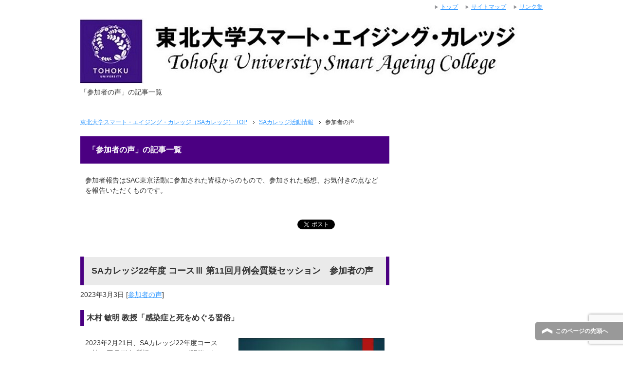

--- FILE ---
content_type: text/html; charset=UTF-8
request_url: https://www.sairct.idac.tohoku.ac.jp/category/activity/member-report/
body_size: 13568
content:
<!DOCTYPE html PUBLIC "-//W3C//DTD XHTML 1.0 Transitional//EN" "https://www.w3.org/TR/xhtml1/DTD/xhtml1-transitional.dtd">
<html xmlns="https://www.w3.org/1999/xhtml" dir="ltr" xml:lang="ja" lang="ja" xmlns:og="https://ogp.me/ns#" xmlns:fb="https://www.facebook.com/2008/fbml" itemscope="itemscope" itemtype="https://schema.org/Blog">
<head>
<meta http-equiv="Content-Type" content="text/html; charset=UTF-8" />
<title>「参加者の声」の記事一覧 | 東北大学スマート・エイジング・カレッジ（SAカレッジ）</title>
<meta name="viewport" content="width=device-width, initial-scale=1.0" />
<meta name="keywords" content="スマート・エイジング,東北大学,加齢医学研究所,参加者の声" />
<meta name="description" content="「参加者の声」の記事一覧" />
<meta http-equiv="Content-Style-Type" content="text/css" />
<meta http-equiv="Content-Script-Type" content="text/javascript" />
<!--[if IE]><meta http-equiv="imagetoolbar" content="no" /><![endif]-->

<link rel="stylesheet" href="https://www.sairct.idac.tohoku.ac.jp/wp-content/themes/keni62_wp_corp_150306/common.css" type="text/css" media="all" />
<link rel="stylesheet" href="https://www.sairct.idac.tohoku.ac.jp/wp-content/themes/keni62_wp_corp_150306/layout.css" type="text/css" media="all" />
<link rel="stylesheet" href="https://www.sairct.idac.tohoku.ac.jp/wp-content/themes/keni62_wp_corp_150306/design.css" type="text/css" media="all" />
<link rel="stylesheet" href="https://www.sairct.idac.tohoku.ac.jp/wp-content/themes/keni62_wp_corp_150306/mobile.css" type="text/css" media="all" />
<link rel="stylesheet" href="https://www.sairct.idac.tohoku.ac.jp/wp-content/themes/keni62_wp_corp_150306/mobile_layout.css" type="text/css" media="all" />
<link rel="stylesheet" href="https://www.sairct.idac.tohoku.ac.jp/wp-content/themes/keni62_wp_corp_150306/advanced.css" type="text/css" media="all" />
<link rel="stylesheet" href="https://www.sairct.idac.tohoku.ac.jp/wp-content/themes/keni62_wp_corp_150306/print.css" type="text/css" media="print" />

<link rel="shortcut icon" type="image/x-icon" href="https://www.sairct.idac.tohoku.ac.jp/wp-content/themes/keni62_wp_corp_150306/favicon.ico" />
<link rel="apple-touch-icon" href="https://www.sairct.idac.tohoku.ac.jp/wp-content/themes/keni62_wp_corp_150306/images/home-icon.png" />
<link rel="alternate" type="application/atom+xml" title="東北大学スマート・エイジング・カレッジ（SAカレッジ） Atom Feed" href="https://www.sairct.idac.tohoku.ac.jp/feed/atom/" />
<meta name='robots' content='max-image-preview:large' />
<link rel='dns-prefetch' href='//static.addtoany.com' />
<link rel='dns-prefetch' href='//www.google.com' />
<link rel='dns-prefetch' href='//stats.wp.com' />
<link rel="alternate" type="application/rss+xml" title="東北大学スマート・エイジング・カレッジ（SAカレッジ） &raquo; フィード" href="https://www.sairct.idac.tohoku.ac.jp/feed/" />
<link rel="alternate" type="application/rss+xml" title="東北大学スマート・エイジング・カレッジ（SAカレッジ） &raquo; コメントフィード" href="https://www.sairct.idac.tohoku.ac.jp/comments/feed/" />
<link rel="alternate" type="application/rss+xml" title="東北大学スマート・エイジング・カレッジ（SAカレッジ） &raquo; 参加者の声 カテゴリーのフィード" href="https://www.sairct.idac.tohoku.ac.jp/category/activity/member-report/feed/" />
<style id='wp-img-auto-sizes-contain-inline-css' type='text/css'>
img:is([sizes=auto i],[sizes^="auto," i]){contain-intrinsic-size:3000px 1500px}
/*# sourceURL=wp-img-auto-sizes-contain-inline-css */
</style>
<style id='wp-emoji-styles-inline-css' type='text/css'>

	img.wp-smiley, img.emoji {
		display: inline !important;
		border: none !important;
		box-shadow: none !important;
		height: 1em !important;
		width: 1em !important;
		margin: 0 0.07em !important;
		vertical-align: -0.1em !important;
		background: none !important;
		padding: 0 !important;
	}
/*# sourceURL=wp-emoji-styles-inline-css */
</style>
<style id='wp-block-library-inline-css' type='text/css'>
:root{--wp-block-synced-color:#7a00df;--wp-block-synced-color--rgb:122,0,223;--wp-bound-block-color:var(--wp-block-synced-color);--wp-editor-canvas-background:#ddd;--wp-admin-theme-color:#007cba;--wp-admin-theme-color--rgb:0,124,186;--wp-admin-theme-color-darker-10:#006ba1;--wp-admin-theme-color-darker-10--rgb:0,107,160.5;--wp-admin-theme-color-darker-20:#005a87;--wp-admin-theme-color-darker-20--rgb:0,90,135;--wp-admin-border-width-focus:2px}@media (min-resolution:192dpi){:root{--wp-admin-border-width-focus:1.5px}}.wp-element-button{cursor:pointer}:root .has-very-light-gray-background-color{background-color:#eee}:root .has-very-dark-gray-background-color{background-color:#313131}:root .has-very-light-gray-color{color:#eee}:root .has-very-dark-gray-color{color:#313131}:root .has-vivid-green-cyan-to-vivid-cyan-blue-gradient-background{background:linear-gradient(135deg,#00d084,#0693e3)}:root .has-purple-crush-gradient-background{background:linear-gradient(135deg,#34e2e4,#4721fb 50%,#ab1dfe)}:root .has-hazy-dawn-gradient-background{background:linear-gradient(135deg,#faaca8,#dad0ec)}:root .has-subdued-olive-gradient-background{background:linear-gradient(135deg,#fafae1,#67a671)}:root .has-atomic-cream-gradient-background{background:linear-gradient(135deg,#fdd79a,#004a59)}:root .has-nightshade-gradient-background{background:linear-gradient(135deg,#330968,#31cdcf)}:root .has-midnight-gradient-background{background:linear-gradient(135deg,#020381,#2874fc)}:root{--wp--preset--font-size--normal:16px;--wp--preset--font-size--huge:42px}.has-regular-font-size{font-size:1em}.has-larger-font-size{font-size:2.625em}.has-normal-font-size{font-size:var(--wp--preset--font-size--normal)}.has-huge-font-size{font-size:var(--wp--preset--font-size--huge)}.has-text-align-center{text-align:center}.has-text-align-left{text-align:left}.has-text-align-right{text-align:right}.has-fit-text{white-space:nowrap!important}#end-resizable-editor-section{display:none}.aligncenter{clear:both}.items-justified-left{justify-content:flex-start}.items-justified-center{justify-content:center}.items-justified-right{justify-content:flex-end}.items-justified-space-between{justify-content:space-between}.screen-reader-text{border:0;clip-path:inset(50%);height:1px;margin:-1px;overflow:hidden;padding:0;position:absolute;width:1px;word-wrap:normal!important}.screen-reader-text:focus{background-color:#ddd;clip-path:none;color:#444;display:block;font-size:1em;height:auto;left:5px;line-height:normal;padding:15px 23px 14px;text-decoration:none;top:5px;width:auto;z-index:100000}html :where(.has-border-color){border-style:solid}html :where([style*=border-top-color]){border-top-style:solid}html :where([style*=border-right-color]){border-right-style:solid}html :where([style*=border-bottom-color]){border-bottom-style:solid}html :where([style*=border-left-color]){border-left-style:solid}html :where([style*=border-width]){border-style:solid}html :where([style*=border-top-width]){border-top-style:solid}html :where([style*=border-right-width]){border-right-style:solid}html :where([style*=border-bottom-width]){border-bottom-style:solid}html :where([style*=border-left-width]){border-left-style:solid}html :where(img[class*=wp-image-]){height:auto;max-width:100%}:where(figure){margin:0 0 1em}html :where(.is-position-sticky){--wp-admin--admin-bar--position-offset:var(--wp-admin--admin-bar--height,0px)}@media screen and (max-width:600px){html :where(.is-position-sticky){--wp-admin--admin-bar--position-offset:0px}}

/*# sourceURL=wp-block-library-inline-css */
</style><style id='global-styles-inline-css' type='text/css'>
:root{--wp--preset--aspect-ratio--square: 1;--wp--preset--aspect-ratio--4-3: 4/3;--wp--preset--aspect-ratio--3-4: 3/4;--wp--preset--aspect-ratio--3-2: 3/2;--wp--preset--aspect-ratio--2-3: 2/3;--wp--preset--aspect-ratio--16-9: 16/9;--wp--preset--aspect-ratio--9-16: 9/16;--wp--preset--color--black: #000000;--wp--preset--color--cyan-bluish-gray: #abb8c3;--wp--preset--color--white: #ffffff;--wp--preset--color--pale-pink: #f78da7;--wp--preset--color--vivid-red: #cf2e2e;--wp--preset--color--luminous-vivid-orange: #ff6900;--wp--preset--color--luminous-vivid-amber: #fcb900;--wp--preset--color--light-green-cyan: #7bdcb5;--wp--preset--color--vivid-green-cyan: #00d084;--wp--preset--color--pale-cyan-blue: #8ed1fc;--wp--preset--color--vivid-cyan-blue: #0693e3;--wp--preset--color--vivid-purple: #9b51e0;--wp--preset--gradient--vivid-cyan-blue-to-vivid-purple: linear-gradient(135deg,rgb(6,147,227) 0%,rgb(155,81,224) 100%);--wp--preset--gradient--light-green-cyan-to-vivid-green-cyan: linear-gradient(135deg,rgb(122,220,180) 0%,rgb(0,208,130) 100%);--wp--preset--gradient--luminous-vivid-amber-to-luminous-vivid-orange: linear-gradient(135deg,rgb(252,185,0) 0%,rgb(255,105,0) 100%);--wp--preset--gradient--luminous-vivid-orange-to-vivid-red: linear-gradient(135deg,rgb(255,105,0) 0%,rgb(207,46,46) 100%);--wp--preset--gradient--very-light-gray-to-cyan-bluish-gray: linear-gradient(135deg,rgb(238,238,238) 0%,rgb(169,184,195) 100%);--wp--preset--gradient--cool-to-warm-spectrum: linear-gradient(135deg,rgb(74,234,220) 0%,rgb(151,120,209) 20%,rgb(207,42,186) 40%,rgb(238,44,130) 60%,rgb(251,105,98) 80%,rgb(254,248,76) 100%);--wp--preset--gradient--blush-light-purple: linear-gradient(135deg,rgb(255,206,236) 0%,rgb(152,150,240) 100%);--wp--preset--gradient--blush-bordeaux: linear-gradient(135deg,rgb(254,205,165) 0%,rgb(254,45,45) 50%,rgb(107,0,62) 100%);--wp--preset--gradient--luminous-dusk: linear-gradient(135deg,rgb(255,203,112) 0%,rgb(199,81,192) 50%,rgb(65,88,208) 100%);--wp--preset--gradient--pale-ocean: linear-gradient(135deg,rgb(255,245,203) 0%,rgb(182,227,212) 50%,rgb(51,167,181) 100%);--wp--preset--gradient--electric-grass: linear-gradient(135deg,rgb(202,248,128) 0%,rgb(113,206,126) 100%);--wp--preset--gradient--midnight: linear-gradient(135deg,rgb(2,3,129) 0%,rgb(40,116,252) 100%);--wp--preset--font-size--small: 13px;--wp--preset--font-size--medium: 20px;--wp--preset--font-size--large: 36px;--wp--preset--font-size--x-large: 42px;--wp--preset--spacing--20: 0.44rem;--wp--preset--spacing--30: 0.67rem;--wp--preset--spacing--40: 1rem;--wp--preset--spacing--50: 1.5rem;--wp--preset--spacing--60: 2.25rem;--wp--preset--spacing--70: 3.38rem;--wp--preset--spacing--80: 5.06rem;--wp--preset--shadow--natural: 6px 6px 9px rgba(0, 0, 0, 0.2);--wp--preset--shadow--deep: 12px 12px 50px rgba(0, 0, 0, 0.4);--wp--preset--shadow--sharp: 6px 6px 0px rgba(0, 0, 0, 0.2);--wp--preset--shadow--outlined: 6px 6px 0px -3px rgb(255, 255, 255), 6px 6px rgb(0, 0, 0);--wp--preset--shadow--crisp: 6px 6px 0px rgb(0, 0, 0);}:where(.is-layout-flex){gap: 0.5em;}:where(.is-layout-grid){gap: 0.5em;}body .is-layout-flex{display: flex;}.is-layout-flex{flex-wrap: wrap;align-items: center;}.is-layout-flex > :is(*, div){margin: 0;}body .is-layout-grid{display: grid;}.is-layout-grid > :is(*, div){margin: 0;}:where(.wp-block-columns.is-layout-flex){gap: 2em;}:where(.wp-block-columns.is-layout-grid){gap: 2em;}:where(.wp-block-post-template.is-layout-flex){gap: 1.25em;}:where(.wp-block-post-template.is-layout-grid){gap: 1.25em;}.has-black-color{color: var(--wp--preset--color--black) !important;}.has-cyan-bluish-gray-color{color: var(--wp--preset--color--cyan-bluish-gray) !important;}.has-white-color{color: var(--wp--preset--color--white) !important;}.has-pale-pink-color{color: var(--wp--preset--color--pale-pink) !important;}.has-vivid-red-color{color: var(--wp--preset--color--vivid-red) !important;}.has-luminous-vivid-orange-color{color: var(--wp--preset--color--luminous-vivid-orange) !important;}.has-luminous-vivid-amber-color{color: var(--wp--preset--color--luminous-vivid-amber) !important;}.has-light-green-cyan-color{color: var(--wp--preset--color--light-green-cyan) !important;}.has-vivid-green-cyan-color{color: var(--wp--preset--color--vivid-green-cyan) !important;}.has-pale-cyan-blue-color{color: var(--wp--preset--color--pale-cyan-blue) !important;}.has-vivid-cyan-blue-color{color: var(--wp--preset--color--vivid-cyan-blue) !important;}.has-vivid-purple-color{color: var(--wp--preset--color--vivid-purple) !important;}.has-black-background-color{background-color: var(--wp--preset--color--black) !important;}.has-cyan-bluish-gray-background-color{background-color: var(--wp--preset--color--cyan-bluish-gray) !important;}.has-white-background-color{background-color: var(--wp--preset--color--white) !important;}.has-pale-pink-background-color{background-color: var(--wp--preset--color--pale-pink) !important;}.has-vivid-red-background-color{background-color: var(--wp--preset--color--vivid-red) !important;}.has-luminous-vivid-orange-background-color{background-color: var(--wp--preset--color--luminous-vivid-orange) !important;}.has-luminous-vivid-amber-background-color{background-color: var(--wp--preset--color--luminous-vivid-amber) !important;}.has-light-green-cyan-background-color{background-color: var(--wp--preset--color--light-green-cyan) !important;}.has-vivid-green-cyan-background-color{background-color: var(--wp--preset--color--vivid-green-cyan) !important;}.has-pale-cyan-blue-background-color{background-color: var(--wp--preset--color--pale-cyan-blue) !important;}.has-vivid-cyan-blue-background-color{background-color: var(--wp--preset--color--vivid-cyan-blue) !important;}.has-vivid-purple-background-color{background-color: var(--wp--preset--color--vivid-purple) !important;}.has-black-border-color{border-color: var(--wp--preset--color--black) !important;}.has-cyan-bluish-gray-border-color{border-color: var(--wp--preset--color--cyan-bluish-gray) !important;}.has-white-border-color{border-color: var(--wp--preset--color--white) !important;}.has-pale-pink-border-color{border-color: var(--wp--preset--color--pale-pink) !important;}.has-vivid-red-border-color{border-color: var(--wp--preset--color--vivid-red) !important;}.has-luminous-vivid-orange-border-color{border-color: var(--wp--preset--color--luminous-vivid-orange) !important;}.has-luminous-vivid-amber-border-color{border-color: var(--wp--preset--color--luminous-vivid-amber) !important;}.has-light-green-cyan-border-color{border-color: var(--wp--preset--color--light-green-cyan) !important;}.has-vivid-green-cyan-border-color{border-color: var(--wp--preset--color--vivid-green-cyan) !important;}.has-pale-cyan-blue-border-color{border-color: var(--wp--preset--color--pale-cyan-blue) !important;}.has-vivid-cyan-blue-border-color{border-color: var(--wp--preset--color--vivid-cyan-blue) !important;}.has-vivid-purple-border-color{border-color: var(--wp--preset--color--vivid-purple) !important;}.has-vivid-cyan-blue-to-vivid-purple-gradient-background{background: var(--wp--preset--gradient--vivid-cyan-blue-to-vivid-purple) !important;}.has-light-green-cyan-to-vivid-green-cyan-gradient-background{background: var(--wp--preset--gradient--light-green-cyan-to-vivid-green-cyan) !important;}.has-luminous-vivid-amber-to-luminous-vivid-orange-gradient-background{background: var(--wp--preset--gradient--luminous-vivid-amber-to-luminous-vivid-orange) !important;}.has-luminous-vivid-orange-to-vivid-red-gradient-background{background: var(--wp--preset--gradient--luminous-vivid-orange-to-vivid-red) !important;}.has-very-light-gray-to-cyan-bluish-gray-gradient-background{background: var(--wp--preset--gradient--very-light-gray-to-cyan-bluish-gray) !important;}.has-cool-to-warm-spectrum-gradient-background{background: var(--wp--preset--gradient--cool-to-warm-spectrum) !important;}.has-blush-light-purple-gradient-background{background: var(--wp--preset--gradient--blush-light-purple) !important;}.has-blush-bordeaux-gradient-background{background: var(--wp--preset--gradient--blush-bordeaux) !important;}.has-luminous-dusk-gradient-background{background: var(--wp--preset--gradient--luminous-dusk) !important;}.has-pale-ocean-gradient-background{background: var(--wp--preset--gradient--pale-ocean) !important;}.has-electric-grass-gradient-background{background: var(--wp--preset--gradient--electric-grass) !important;}.has-midnight-gradient-background{background: var(--wp--preset--gradient--midnight) !important;}.has-small-font-size{font-size: var(--wp--preset--font-size--small) !important;}.has-medium-font-size{font-size: var(--wp--preset--font-size--medium) !important;}.has-large-font-size{font-size: var(--wp--preset--font-size--large) !important;}.has-x-large-font-size{font-size: var(--wp--preset--font-size--x-large) !important;}
/*# sourceURL=global-styles-inline-css */
</style>

<style id='classic-theme-styles-inline-css' type='text/css'>
/*! This file is auto-generated */
.wp-block-button__link{color:#fff;background-color:#32373c;border-radius:9999px;box-shadow:none;text-decoration:none;padding:calc(.667em + 2px) calc(1.333em + 2px);font-size:1.125em}.wp-block-file__button{background:#32373c;color:#fff;text-decoration:none}
/*# sourceURL=/wp-includes/css/classic-themes.min.css */
</style>
<link rel='stylesheet' id='contact-form-7-css' href='https://www.sairct.idac.tohoku.ac.jp/wp-content/plugins/contact-form-7/includes/css/styles.css?ver=6.1.4' type='text/css' media='all' />
<link rel='stylesheet' id='addtoany-css' href='https://www.sairct.idac.tohoku.ac.jp/wp-content/plugins/add-to-any/addtoany.min.css?ver=1.16' type='text/css' media='all' />
<script type="text/javascript" src="https://www.sairct.idac.tohoku.ac.jp/wp-includes/js/jquery/jquery.min.js?ver=3.7.1" id="jquery-core-js"></script>
<script type="text/javascript" src="https://www.sairct.idac.tohoku.ac.jp/wp-includes/js/jquery/jquery-migrate.min.js?ver=3.4.1" id="jquery-migrate-js"></script>
<script type="text/javascript" id="addtoany-core-js-before">
/* <![CDATA[ */
window.a2a_config=window.a2a_config||{};a2a_config.callbacks=[];a2a_config.overlays=[];a2a_config.templates={};a2a_localize = {
	Share: "共有",
	Save: "ブックマーク",
	Subscribe: "購読",
	Email: "メール",
	Bookmark: "ブックマーク",
	ShowAll: "すべて表示する",
	ShowLess: "小さく表示する",
	FindServices: "サービスを探す",
	FindAnyServiceToAddTo: "追加するサービスを今すぐ探す",
	PoweredBy: "Powered by",
	ShareViaEmail: "メールでシェアする",
	SubscribeViaEmail: "メールで購読する",
	BookmarkInYourBrowser: "ブラウザにブックマーク",
	BookmarkInstructions: "このページをブックマークするには、 Ctrl+D または \u2318+D を押下。",
	AddToYourFavorites: "お気に入りに追加",
	SendFromWebOrProgram: "任意のメールアドレスまたはメールプログラムから送信",
	EmailProgram: "メールプログラム",
	More: "詳細&#8230;",
	ThanksForSharing: "共有ありがとうございます !",
	ThanksForFollowing: "フォローありがとうございます !"
};


//# sourceURL=addtoany-core-js-before
/* ]]> */
</script>
<script type="text/javascript" defer src="https://static.addtoany.com/menu/page.js" id="addtoany-core-js"></script>
<script type="text/javascript" defer src="https://www.sairct.idac.tohoku.ac.jp/wp-content/plugins/add-to-any/addtoany.min.js?ver=1.1" id="addtoany-jquery-js"></script>
<link rel="https://api.w.org/" href="https://www.sairct.idac.tohoku.ac.jp/wp-json/" /><link rel="alternate" title="JSON" type="application/json" href="https://www.sairct.idac.tohoku.ac.jp/wp-json/wp/v2/categories/23" /><link rel="EditURI" type="application/rsd+xml" title="RSD" href="https://www.sairct.idac.tohoku.ac.jp/xmlrpc.php?rsd" />
<meta name="generator" content="WordPress 6.9" />
<!-- Favicon Rotator -->
<link rel="shortcut icon" href="https://www.sairct.idac.tohoku.ac.jp/wp-content/uploads/2015/03/tohoku_fabicon-16x16.jpg" />
<!-- End Favicon Rotator -->
	<style>img#wpstats{display:none}</style>
		<!-- Analytics by WP Statistics - https://wp-statistics.com -->
<style type="text/css">.broken_link, a.broken_link {
	text-decoration: line-through;
}</style></head>

<body class="archive category category-member-report category-23 wp-theme-keni62_wp_corp_150306 col2">

<div id="fb-root"></div>
<div id="container">

<!--▼ヘッダー-->
<div id="header">
<div id="header-in">

<div id="header-title">
<p class="header-logo">
<a href="https://www.sairct.idac.tohoku.ac.jp">
<img src="https://www.sairct.idac.tohoku.ac.jp/wp-content/uploads/2022/04/topbannertxtlg220406900.jpg"width="900" height="135"alt="SACヘッダー"/></a></p>
	
<h1>「参加者の声」の記事一覧</h1>
</div>

</div>		
</div>
<!--▲ヘッダー-->



<!--main-->
<div id="main">
<!--main-in-->
<div id="main-in">

<!--▼パン屑ナビ-->
<div id="breadcrumbs">
<ol>
<li class="first" itemscope="itemscope" itemtype="http://data-vocabulary.org/Breadcrumb"><a href="https://www.sairct.idac.tohoku.ac.jp" itemprop="url"><span itemprop="title">東北大学スマート・エイジング・カレッジ（SAカレッジ） TOP</span></a></li>
<li itemscope="itemscope" itemtype="http://data-vocabulary.org/Breadcrumb"><a href="https://www.sairct.idac.tohoku.ac.jp/category/activity/" rel="category" itemprop="url"><span itemprop="title">SAカレッジ活動情報</span></a></li>
<li><span>参加者の声</span></li>
</ol>
</div>
<!--▲パン屑ナビ-->

<!--▽メイン＆サブ-->
<div id="main-and-sub">

<!--▽メインコンテンツ-->
<div id="main-contents">


<p class="archive-title">「参加者の声」の記事一覧</p>



<div class="content_area contents">
参加者報告はSAC東京活動に参加された皆様からのもので、参加された感想、お気付きの点などを報告いただくものです。
</div>

<div class="contents">
<ul class="sb m20-b">
<li class="sb-tweet"></li>
<li class="sb-hatebu"></li>
<li class="sb-gplus"></li>
<li class="sb-fb-like"></li>
</ul></div>



<div class="post">
<h2 class="post-title"><a href="https://www.sairct.idac.tohoku.ac.jp/activity/member-report/9080/" title="SAカレッジ22年度 コースⅢ 第11回月例会質疑セッション　参加者の声">SAカレッジ22年度 コースⅢ 第11回月例会質疑セッション　参加者の声</a></h2>
<p class="post-meta"><span class="post-data">2023年3月3日</span> [<span class="post-cat"><a href="https://www.sairct.idac.tohoku.ac.jp/category/activity/member-report/" rel="category tag">参加者の声</a></span>]</p>
<div class="contents clearfix">

	<div class="article">

	<!--アイキャッチ画像-->
		<!--/アイキャッチ画像-->

	<!--本文抜粋-->
	<h3>木村 敏明 教授「感染症と死をめぐる習俗」</h3>
<p><a href="https://www.sairct.idac.tohoku.ac.jp/wp-content/uploads/2023/03/WP230303.jpg"><img fetchpriority="high" decoding="async" class="size-medium wp-image-9078 alignright" src="https://www.sairct.idac.tohoku.ac.jp/wp-content/uploads/2023/03/WP230303-300x225.jpg" alt="" width="300" height="225" srcset="https://www.sairct.idac.tohoku.ac.jp/wp-content/uploads/2023/03/WP230303-300x225.jpg 300w, https://www.sairct.idac.tohoku.ac.jp/wp-content/uploads/2023/03/WP230303.jpg 675w" sizes="(max-width: 300px) 100vw, 300px" /></a>2023年2月21日、SAカレッジ22年度コースⅢ第11回月例会 質疑セッションが開催されました。講師は、文学研究科副研究科長、災害科学世界トップレベル学際研究拠点兼務教員、<strong>木村 敏明</strong> 教授 。講義テーマは 「<strong>感染症と死をめぐる習俗</strong>」。コロナ下での葬儀形態の変化についてアップデート講義がありました。海外での輪廻転生についてのアンケートのお話しや樹木葬についてなど興味深いお話がたくさんありました。</p>
<p>参加された皆様からいただいたご意見やご感想を掲載します。</p>
<div class="addtoany_share_save_container addtoany_content addtoany_content_bottom"><div class="a2a_kit a2a_kit_size_32 addtoany_list" data-a2a-url="https://www.sairct.idac.tohoku.ac.jp/activity/member-report/9080/" data-a2a-title="SAカレッジ22年度 コースⅢ 第11回月例会質疑セッション　参加者の声"><a class="a2a_button_facebook" href="https://www.addtoany.com/add_to/facebook?linkurl=https%3A%2F%2Fwww.sairct.idac.tohoku.ac.jp%2Factivity%2Fmember-report%2F9080%2F&amp;linkname=SA%E3%82%AB%E3%83%AC%E3%83%83%E3%82%B822%E5%B9%B4%E5%BA%A6%20%E3%82%B3%E3%83%BC%E3%82%B9%E2%85%A2%20%E7%AC%AC11%E5%9B%9E%E6%9C%88%E4%BE%8B%E4%BC%9A%E8%B3%AA%E7%96%91%E3%82%BB%E3%83%83%E3%82%B7%E3%83%A7%E3%83%B3%E3%80%80%E5%8F%82%E5%8A%A0%E8%80%85%E3%81%AE%E5%A3%B0" title="Facebook" rel="nofollow noopener" target="_blank"></a><a class="a2a_button_twitter" href="https://www.addtoany.com/add_to/twitter?linkurl=https%3A%2F%2Fwww.sairct.idac.tohoku.ac.jp%2Factivity%2Fmember-report%2F9080%2F&amp;linkname=SA%E3%82%AB%E3%83%AC%E3%83%83%E3%82%B822%E5%B9%B4%E5%BA%A6%20%E3%82%B3%E3%83%BC%E3%82%B9%E2%85%A2%20%E7%AC%AC11%E5%9B%9E%E6%9C%88%E4%BE%8B%E4%BC%9A%E8%B3%AA%E7%96%91%E3%82%BB%E3%83%83%E3%82%B7%E3%83%A7%E3%83%B3%E3%80%80%E5%8F%82%E5%8A%A0%E8%80%85%E3%81%AE%E5%A3%B0" title="Twitter" rel="nofollow noopener" target="_blank"></a><a class="a2a_button_hatena" href="https://www.addtoany.com/add_to/hatena?linkurl=https%3A%2F%2Fwww.sairct.idac.tohoku.ac.jp%2Factivity%2Fmember-report%2F9080%2F&amp;linkname=SA%E3%82%AB%E3%83%AC%E3%83%83%E3%82%B822%E5%B9%B4%E5%BA%A6%20%E3%82%B3%E3%83%BC%E3%82%B9%E2%85%A2%20%E7%AC%AC11%E5%9B%9E%E6%9C%88%E4%BE%8B%E4%BC%9A%E8%B3%AA%E7%96%91%E3%82%BB%E3%83%83%E3%82%B7%E3%83%A7%E3%83%B3%E3%80%80%E5%8F%82%E5%8A%A0%E8%80%85%E3%81%AE%E5%A3%B0" title="Hatena" rel="nofollow noopener" target="_blank"></a><a class="a2a_button_google_gmail" href="https://www.addtoany.com/add_to/google_gmail?linkurl=https%3A%2F%2Fwww.sairct.idac.tohoku.ac.jp%2Factivity%2Fmember-report%2F9080%2F&amp;linkname=SA%E3%82%AB%E3%83%AC%E3%83%83%E3%82%B822%E5%B9%B4%E5%BA%A6%20%E3%82%B3%E3%83%BC%E3%82%B9%E2%85%A2%20%E7%AC%AC11%E5%9B%9E%E6%9C%88%E4%BE%8B%E4%BC%9A%E8%B3%AA%E7%96%91%E3%82%BB%E3%83%83%E3%82%B7%E3%83%A7%E3%83%B3%E3%80%80%E5%8F%82%E5%8A%A0%E8%80%85%E3%81%AE%E5%A3%B0" title="Gmail" rel="nofollow noopener" target="_blank"></a><a class="a2a_button_whatsapp" href="https://www.addtoany.com/add_to/whatsapp?linkurl=https%3A%2F%2Fwww.sairct.idac.tohoku.ac.jp%2Factivity%2Fmember-report%2F9080%2F&amp;linkname=SA%E3%82%AB%E3%83%AC%E3%83%83%E3%82%B822%E5%B9%B4%E5%BA%A6%20%E3%82%B3%E3%83%BC%E3%82%B9%E2%85%A2%20%E7%AC%AC11%E5%9B%9E%E6%9C%88%E4%BE%8B%E4%BC%9A%E8%B3%AA%E7%96%91%E3%82%BB%E3%83%83%E3%82%B7%E3%83%A7%E3%83%B3%E3%80%80%E5%8F%82%E5%8A%A0%E8%80%85%E3%81%AE%E5%A3%B0" title="WhatsApp" rel="nofollow noopener" target="_blank"></a><a class="a2a_button_line" href="https://www.addtoany.com/add_to/line?linkurl=https%3A%2F%2Fwww.sairct.idac.tohoku.ac.jp%2Factivity%2Fmember-report%2F9080%2F&amp;linkname=SA%E3%82%AB%E3%83%AC%E3%83%83%E3%82%B822%E5%B9%B4%E5%BA%A6%20%E3%82%B3%E3%83%BC%E3%82%B9%E2%85%A2%20%E7%AC%AC11%E5%9B%9E%E6%9C%88%E4%BE%8B%E4%BC%9A%E8%B3%AA%E7%96%91%E3%82%BB%E3%83%83%E3%82%B7%E3%83%A7%E3%83%B3%E3%80%80%E5%8F%82%E5%8A%A0%E8%80%85%E3%81%AE%E5%A3%B0" title="Line" rel="nofollow noopener" target="_blank"></a><a class="a2a_button_pocket" href="https://www.addtoany.com/add_to/pocket?linkurl=https%3A%2F%2Fwww.sairct.idac.tohoku.ac.jp%2Factivity%2Fmember-report%2F9080%2F&amp;linkname=SA%E3%82%AB%E3%83%AC%E3%83%83%E3%82%B822%E5%B9%B4%E5%BA%A6%20%E3%82%B3%E3%83%BC%E3%82%B9%E2%85%A2%20%E7%AC%AC11%E5%9B%9E%E6%9C%88%E4%BE%8B%E4%BC%9A%E8%B3%AA%E7%96%91%E3%82%BB%E3%83%83%E3%82%B7%E3%83%A7%E3%83%B3%E3%80%80%E5%8F%82%E5%8A%A0%E8%80%85%E3%81%AE%E5%A3%B0" title="Pocket" rel="nofollow noopener" target="_blank"></a><a class="a2a_dd addtoany_share_save addtoany_share" href="https://www.addtoany.com/share"></a></div></div>		<!--/本文抜粋-->

	</div>
	<!--/article-->

</div>

</div>
<!--/post-->


<div class="post">
<h2 class="post-title"><a href="https://www.sairct.idac.tohoku.ac.jp/activity/member-report/9077/" title="SAカレッジ22年度 コースⅡ 第11回月例会質疑セッション　参加者の声">SAカレッジ22年度 コースⅡ 第11回月例会質疑セッション　参加者の声</a></h2>
<p class="post-meta"><span class="post-data">2023年3月2日</span> [<span class="post-cat"><a href="https://www.sairct.idac.tohoku.ac.jp/category/activity/member-report/" rel="category tag">参加者の声</a></span>]</p>
<div class="contents clearfix">

	<div class="article">

	<!--アイキャッチ画像-->
		<!--/アイキャッチ画像-->

	<!--本文抜粋-->
	<h3>伊藤 彰則 教授「ロボットからエンターテイメントまで～幅広い分野に応用が広がる音声対話技術～」</h3>
<p><a href="https://www.sairct.idac.tohoku.ac.jp/wp-content/uploads/2023/03/WP230302.jpg"><img decoding="async" class="size-medium wp-image-9079 alignright" src="https://www.sairct.idac.tohoku.ac.jp/wp-content/uploads/2023/03/WP230302-300x170.jpg" alt="" width="300" height="170" srcset="https://www.sairct.idac.tohoku.ac.jp/wp-content/uploads/2023/03/WP230302-300x170.jpg 300w, https://www.sairct.idac.tohoku.ac.jp/wp-content/uploads/2023/03/WP230302-768x435.jpg 768w, https://www.sairct.idac.tohoku.ac.jp/wp-content/uploads/2023/03/WP230302.jpg 903w" sizes="(max-width: 300px) 100vw, 300px" /></a>2023年2月21日、SAカレッジ22年度コースⅡ第11回月例会 質疑セッションが開催されました。講師は、総長特別補佐（情報基盤担当）、情報シナジー機構 副機構長、<strong>伊藤 彰則 教授</strong> 。講義テーマは 「<strong>ロボットからエンターテイメントまで～幅広い分野に応用が広がる音声対話技術～</strong>」。劇的に進歩しているChatGPTなどの音声対話技術などAI技術のアップデート情報をお話いただきました。</p>
<p>参加された皆様からいただいたご意見やご感想を掲載します。</p>
<div class="addtoany_share_save_container addtoany_content addtoany_content_bottom"><div class="a2a_kit a2a_kit_size_32 addtoany_list" data-a2a-url="https://www.sairct.idac.tohoku.ac.jp/activity/member-report/9077/" data-a2a-title="SAカレッジ22年度 コースⅡ 第11回月例会質疑セッション　参加者の声"><a class="a2a_button_facebook" href="https://www.addtoany.com/add_to/facebook?linkurl=https%3A%2F%2Fwww.sairct.idac.tohoku.ac.jp%2Factivity%2Fmember-report%2F9077%2F&amp;linkname=SA%E3%82%AB%E3%83%AC%E3%83%83%E3%82%B822%E5%B9%B4%E5%BA%A6%20%E3%82%B3%E3%83%BC%E3%82%B9%E2%85%A1%20%E7%AC%AC11%E5%9B%9E%E6%9C%88%E4%BE%8B%E4%BC%9A%E8%B3%AA%E7%96%91%E3%82%BB%E3%83%83%E3%82%B7%E3%83%A7%E3%83%B3%E3%80%80%E5%8F%82%E5%8A%A0%E8%80%85%E3%81%AE%E5%A3%B0" title="Facebook" rel="nofollow noopener" target="_blank"></a><a class="a2a_button_twitter" href="https://www.addtoany.com/add_to/twitter?linkurl=https%3A%2F%2Fwww.sairct.idac.tohoku.ac.jp%2Factivity%2Fmember-report%2F9077%2F&amp;linkname=SA%E3%82%AB%E3%83%AC%E3%83%83%E3%82%B822%E5%B9%B4%E5%BA%A6%20%E3%82%B3%E3%83%BC%E3%82%B9%E2%85%A1%20%E7%AC%AC11%E5%9B%9E%E6%9C%88%E4%BE%8B%E4%BC%9A%E8%B3%AA%E7%96%91%E3%82%BB%E3%83%83%E3%82%B7%E3%83%A7%E3%83%B3%E3%80%80%E5%8F%82%E5%8A%A0%E8%80%85%E3%81%AE%E5%A3%B0" title="Twitter" rel="nofollow noopener" target="_blank"></a><a class="a2a_button_hatena" href="https://www.addtoany.com/add_to/hatena?linkurl=https%3A%2F%2Fwww.sairct.idac.tohoku.ac.jp%2Factivity%2Fmember-report%2F9077%2F&amp;linkname=SA%E3%82%AB%E3%83%AC%E3%83%83%E3%82%B822%E5%B9%B4%E5%BA%A6%20%E3%82%B3%E3%83%BC%E3%82%B9%E2%85%A1%20%E7%AC%AC11%E5%9B%9E%E6%9C%88%E4%BE%8B%E4%BC%9A%E8%B3%AA%E7%96%91%E3%82%BB%E3%83%83%E3%82%B7%E3%83%A7%E3%83%B3%E3%80%80%E5%8F%82%E5%8A%A0%E8%80%85%E3%81%AE%E5%A3%B0" title="Hatena" rel="nofollow noopener" target="_blank"></a><a class="a2a_button_google_gmail" href="https://www.addtoany.com/add_to/google_gmail?linkurl=https%3A%2F%2Fwww.sairct.idac.tohoku.ac.jp%2Factivity%2Fmember-report%2F9077%2F&amp;linkname=SA%E3%82%AB%E3%83%AC%E3%83%83%E3%82%B822%E5%B9%B4%E5%BA%A6%20%E3%82%B3%E3%83%BC%E3%82%B9%E2%85%A1%20%E7%AC%AC11%E5%9B%9E%E6%9C%88%E4%BE%8B%E4%BC%9A%E8%B3%AA%E7%96%91%E3%82%BB%E3%83%83%E3%82%B7%E3%83%A7%E3%83%B3%E3%80%80%E5%8F%82%E5%8A%A0%E8%80%85%E3%81%AE%E5%A3%B0" title="Gmail" rel="nofollow noopener" target="_blank"></a><a class="a2a_button_whatsapp" href="https://www.addtoany.com/add_to/whatsapp?linkurl=https%3A%2F%2Fwww.sairct.idac.tohoku.ac.jp%2Factivity%2Fmember-report%2F9077%2F&amp;linkname=SA%E3%82%AB%E3%83%AC%E3%83%83%E3%82%B822%E5%B9%B4%E5%BA%A6%20%E3%82%B3%E3%83%BC%E3%82%B9%E2%85%A1%20%E7%AC%AC11%E5%9B%9E%E6%9C%88%E4%BE%8B%E4%BC%9A%E8%B3%AA%E7%96%91%E3%82%BB%E3%83%83%E3%82%B7%E3%83%A7%E3%83%B3%E3%80%80%E5%8F%82%E5%8A%A0%E8%80%85%E3%81%AE%E5%A3%B0" title="WhatsApp" rel="nofollow noopener" target="_blank"></a><a class="a2a_button_line" href="https://www.addtoany.com/add_to/line?linkurl=https%3A%2F%2Fwww.sairct.idac.tohoku.ac.jp%2Factivity%2Fmember-report%2F9077%2F&amp;linkname=SA%E3%82%AB%E3%83%AC%E3%83%83%E3%82%B822%E5%B9%B4%E5%BA%A6%20%E3%82%B3%E3%83%BC%E3%82%B9%E2%85%A1%20%E7%AC%AC11%E5%9B%9E%E6%9C%88%E4%BE%8B%E4%BC%9A%E8%B3%AA%E7%96%91%E3%82%BB%E3%83%83%E3%82%B7%E3%83%A7%E3%83%B3%E3%80%80%E5%8F%82%E5%8A%A0%E8%80%85%E3%81%AE%E5%A3%B0" title="Line" rel="nofollow noopener" target="_blank"></a><a class="a2a_button_pocket" href="https://www.addtoany.com/add_to/pocket?linkurl=https%3A%2F%2Fwww.sairct.idac.tohoku.ac.jp%2Factivity%2Fmember-report%2F9077%2F&amp;linkname=SA%E3%82%AB%E3%83%AC%E3%83%83%E3%82%B822%E5%B9%B4%E5%BA%A6%20%E3%82%B3%E3%83%BC%E3%82%B9%E2%85%A1%20%E7%AC%AC11%E5%9B%9E%E6%9C%88%E4%BE%8B%E4%BC%9A%E8%B3%AA%E7%96%91%E3%82%BB%E3%83%83%E3%82%B7%E3%83%A7%E3%83%B3%E3%80%80%E5%8F%82%E5%8A%A0%E8%80%85%E3%81%AE%E5%A3%B0" title="Pocket" rel="nofollow noopener" target="_blank"></a><a class="a2a_dd addtoany_share_save addtoany_share" href="https://www.addtoany.com/share"></a></div></div>		<!--/本文抜粋-->

	</div>
	<!--/article-->

</div>

</div>
<!--/post-->


<div class="post">
<h2 class="post-title"><a href="https://www.sairct.idac.tohoku.ac.jp/activity/member-report/9074/" title="SAカレッジ22年度 コースⅠ 第11回月例会質疑セッション　参加者の声">SAカレッジ22年度 コースⅠ 第11回月例会質疑セッション　参加者の声</a></h2>
<p class="post-meta"><span class="post-data">2023年3月1日</span> [<span class="post-cat"><a href="https://www.sairct.idac.tohoku.ac.jp/category/activity/member-report/" rel="category tag">参加者の声</a></span>]</p>
<div class="contents clearfix">

	<div class="article">

	<!--アイキャッチ画像-->
		<!--/アイキャッチ画像-->

	<!--本文抜粋-->
	<h3>鈴木 岩弓 名誉教授「日本人の死生観 －過去・現在・未来－」</h3>
<p><a href="https://www.sairct.idac.tohoku.ac.jp/wp-content/uploads/2023/03/WP230301.jpg"><img decoding="async" class="size-medium wp-image-9076 alignright" src="https://www.sairct.idac.tohoku.ac.jp/wp-content/uploads/2023/03/WP230301-300x224.jpg" alt="" width="300" height="224" srcset="https://www.sairct.idac.tohoku.ac.jp/wp-content/uploads/2023/03/WP230301-300x224.jpg 300w, https://www.sairct.idac.tohoku.ac.jp/wp-content/uploads/2023/03/WP230301.jpg 715w" sizes="(max-width: 300px) 100vw, 300px" /></a>2023年2月21日、SAカレッジ22年度コースⅠ第11回月例会 質疑セッションが開催されました。講師は、<strong>鈴木 岩弓 名誉教授</strong> 。講義テーマは「<strong>日本人の死生観 －過去・現在・未来－ </strong>」の補足講義として「<strong>死生観形成の基盤</strong>」と題し、講義内容からさらに深堀してお話いただきました。</p>
<p>参加された皆様からいただいたご意見やご感想を掲載します。</p>
<div class="addtoany_share_save_container addtoany_content addtoany_content_bottom"><div class="a2a_kit a2a_kit_size_32 addtoany_list" data-a2a-url="https://www.sairct.idac.tohoku.ac.jp/activity/member-report/9074/" data-a2a-title="SAカレッジ22年度 コースⅠ 第11回月例会質疑セッション　参加者の声"><a class="a2a_button_facebook" href="https://www.addtoany.com/add_to/facebook?linkurl=https%3A%2F%2Fwww.sairct.idac.tohoku.ac.jp%2Factivity%2Fmember-report%2F9074%2F&amp;linkname=SA%E3%82%AB%E3%83%AC%E3%83%83%E3%82%B822%E5%B9%B4%E5%BA%A6%20%E3%82%B3%E3%83%BC%E3%82%B9%E2%85%A0%20%E7%AC%AC11%E5%9B%9E%E6%9C%88%E4%BE%8B%E4%BC%9A%E8%B3%AA%E7%96%91%E3%82%BB%E3%83%83%E3%82%B7%E3%83%A7%E3%83%B3%E3%80%80%E5%8F%82%E5%8A%A0%E8%80%85%E3%81%AE%E5%A3%B0" title="Facebook" rel="nofollow noopener" target="_blank"></a><a class="a2a_button_twitter" href="https://www.addtoany.com/add_to/twitter?linkurl=https%3A%2F%2Fwww.sairct.idac.tohoku.ac.jp%2Factivity%2Fmember-report%2F9074%2F&amp;linkname=SA%E3%82%AB%E3%83%AC%E3%83%83%E3%82%B822%E5%B9%B4%E5%BA%A6%20%E3%82%B3%E3%83%BC%E3%82%B9%E2%85%A0%20%E7%AC%AC11%E5%9B%9E%E6%9C%88%E4%BE%8B%E4%BC%9A%E8%B3%AA%E7%96%91%E3%82%BB%E3%83%83%E3%82%B7%E3%83%A7%E3%83%B3%E3%80%80%E5%8F%82%E5%8A%A0%E8%80%85%E3%81%AE%E5%A3%B0" title="Twitter" rel="nofollow noopener" target="_blank"></a><a class="a2a_button_hatena" href="https://www.addtoany.com/add_to/hatena?linkurl=https%3A%2F%2Fwww.sairct.idac.tohoku.ac.jp%2Factivity%2Fmember-report%2F9074%2F&amp;linkname=SA%E3%82%AB%E3%83%AC%E3%83%83%E3%82%B822%E5%B9%B4%E5%BA%A6%20%E3%82%B3%E3%83%BC%E3%82%B9%E2%85%A0%20%E7%AC%AC11%E5%9B%9E%E6%9C%88%E4%BE%8B%E4%BC%9A%E8%B3%AA%E7%96%91%E3%82%BB%E3%83%83%E3%82%B7%E3%83%A7%E3%83%B3%E3%80%80%E5%8F%82%E5%8A%A0%E8%80%85%E3%81%AE%E5%A3%B0" title="Hatena" rel="nofollow noopener" target="_blank"></a><a class="a2a_button_google_gmail" href="https://www.addtoany.com/add_to/google_gmail?linkurl=https%3A%2F%2Fwww.sairct.idac.tohoku.ac.jp%2Factivity%2Fmember-report%2F9074%2F&amp;linkname=SA%E3%82%AB%E3%83%AC%E3%83%83%E3%82%B822%E5%B9%B4%E5%BA%A6%20%E3%82%B3%E3%83%BC%E3%82%B9%E2%85%A0%20%E7%AC%AC11%E5%9B%9E%E6%9C%88%E4%BE%8B%E4%BC%9A%E8%B3%AA%E7%96%91%E3%82%BB%E3%83%83%E3%82%B7%E3%83%A7%E3%83%B3%E3%80%80%E5%8F%82%E5%8A%A0%E8%80%85%E3%81%AE%E5%A3%B0" title="Gmail" rel="nofollow noopener" target="_blank"></a><a class="a2a_button_whatsapp" href="https://www.addtoany.com/add_to/whatsapp?linkurl=https%3A%2F%2Fwww.sairct.idac.tohoku.ac.jp%2Factivity%2Fmember-report%2F9074%2F&amp;linkname=SA%E3%82%AB%E3%83%AC%E3%83%83%E3%82%B822%E5%B9%B4%E5%BA%A6%20%E3%82%B3%E3%83%BC%E3%82%B9%E2%85%A0%20%E7%AC%AC11%E5%9B%9E%E6%9C%88%E4%BE%8B%E4%BC%9A%E8%B3%AA%E7%96%91%E3%82%BB%E3%83%83%E3%82%B7%E3%83%A7%E3%83%B3%E3%80%80%E5%8F%82%E5%8A%A0%E8%80%85%E3%81%AE%E5%A3%B0" title="WhatsApp" rel="nofollow noopener" target="_blank"></a><a class="a2a_button_line" href="https://www.addtoany.com/add_to/line?linkurl=https%3A%2F%2Fwww.sairct.idac.tohoku.ac.jp%2Factivity%2Fmember-report%2F9074%2F&amp;linkname=SA%E3%82%AB%E3%83%AC%E3%83%83%E3%82%B822%E5%B9%B4%E5%BA%A6%20%E3%82%B3%E3%83%BC%E3%82%B9%E2%85%A0%20%E7%AC%AC11%E5%9B%9E%E6%9C%88%E4%BE%8B%E4%BC%9A%E8%B3%AA%E7%96%91%E3%82%BB%E3%83%83%E3%82%B7%E3%83%A7%E3%83%B3%E3%80%80%E5%8F%82%E5%8A%A0%E8%80%85%E3%81%AE%E5%A3%B0" title="Line" rel="nofollow noopener" target="_blank"></a><a class="a2a_button_pocket" href="https://www.addtoany.com/add_to/pocket?linkurl=https%3A%2F%2Fwww.sairct.idac.tohoku.ac.jp%2Factivity%2Fmember-report%2F9074%2F&amp;linkname=SA%E3%82%AB%E3%83%AC%E3%83%83%E3%82%B822%E5%B9%B4%E5%BA%A6%20%E3%82%B3%E3%83%BC%E3%82%B9%E2%85%A0%20%E7%AC%AC11%E5%9B%9E%E6%9C%88%E4%BE%8B%E4%BC%9A%E8%B3%AA%E7%96%91%E3%82%BB%E3%83%83%E3%82%B7%E3%83%A7%E3%83%B3%E3%80%80%E5%8F%82%E5%8A%A0%E8%80%85%E3%81%AE%E5%A3%B0" title="Pocket" rel="nofollow noopener" target="_blank"></a><a class="a2a_dd addtoany_share_save addtoany_share" href="https://www.addtoany.com/share"></a></div></div>		<!--/本文抜粋-->

	</div>
	<!--/article-->

</div>

</div>
<!--/post-->


<div class="post">
<h2 class="post-title"><a href="https://www.sairct.idac.tohoku.ac.jp/activity/member-report/9015/" title="SAカレッジ22年度 コースⅢ 第10回月例会質疑セッション　参加者の声">SAカレッジ22年度 コースⅢ 第10回月例会質疑セッション　参加者の声</a></h2>
<p class="post-meta"><span class="post-data">2023年1月23日</span> [<span class="post-cat"><a href="https://www.sairct.idac.tohoku.ac.jp/category/activity/member-report/" rel="category tag">参加者の声</a></span>]</p>
<div class="contents clearfix">

	<div class="article">

	<!--アイキャッチ画像-->
		<!--/アイキャッチ画像-->

	<!--本文抜粋-->
	<h3>富田 博秋 教授 「COVID-19流行下のメンタルヘルスの実態と対策」</h3>
<p><a href="https://www.sairct.idac.tohoku.ac.jp/wp-content/uploads/2023/01/SNSj230123.jpg"><img loading="lazy" decoding="async" class="size-medium wp-image-9012 alignright" src="https://www.sairct.idac.tohoku.ac.jp/wp-content/uploads/2023/01/SNSj230123-300x226.jpg" alt="" width="300" height="226" srcset="https://www.sairct.idac.tohoku.ac.jp/wp-content/uploads/2023/01/SNSj230123-300x226.jpg 300w, https://www.sairct.idac.tohoku.ac.jp/wp-content/uploads/2023/01/SNSj230123-768x577.jpg 768w, https://www.sairct.idac.tohoku.ac.jp/wp-content/uploads/2023/01/SNSj230123.jpg 846w" sizes="auto, (max-width: 300px) 100vw, 300px" /></a>2023年1月17日、SAカレッジ22年度コースⅢ 第10回月例会 質疑セッションが開催されました。講師は、医学系研究科精神神経学分野、東北大学病院精神科科長、大学院医学系研究科 災害精神医学分野、東北メディカル・メガバンク機構、災害科学国際研究所 災害精神医学分野、 <strong>富田 博秋 教授</strong> <strong> </strong>。講義テーマは「<strong>COVID-19流行下のメンタルヘルスの実態と対策</strong>」でした。</p>
<p>参加された皆様からいただいたご意見やご感想を掲載します。</p>
<div class="addtoany_share_save_container addtoany_content addtoany_content_bottom"><div class="a2a_kit a2a_kit_size_32 addtoany_list" data-a2a-url="https://www.sairct.idac.tohoku.ac.jp/activity/member-report/9015/" data-a2a-title="SAカレッジ22年度 コースⅢ 第10回月例会質疑セッション　参加者の声"><a class="a2a_button_facebook" href="https://www.addtoany.com/add_to/facebook?linkurl=https%3A%2F%2Fwww.sairct.idac.tohoku.ac.jp%2Factivity%2Fmember-report%2F9015%2F&amp;linkname=SA%E3%82%AB%E3%83%AC%E3%83%83%E3%82%B822%E5%B9%B4%E5%BA%A6%20%E3%82%B3%E3%83%BC%E3%82%B9%E2%85%A2%20%E7%AC%AC10%E5%9B%9E%E6%9C%88%E4%BE%8B%E4%BC%9A%E8%B3%AA%E7%96%91%E3%82%BB%E3%83%83%E3%82%B7%E3%83%A7%E3%83%B3%E3%80%80%E5%8F%82%E5%8A%A0%E8%80%85%E3%81%AE%E5%A3%B0" title="Facebook" rel="nofollow noopener" target="_blank"></a><a class="a2a_button_twitter" href="https://www.addtoany.com/add_to/twitter?linkurl=https%3A%2F%2Fwww.sairct.idac.tohoku.ac.jp%2Factivity%2Fmember-report%2F9015%2F&amp;linkname=SA%E3%82%AB%E3%83%AC%E3%83%83%E3%82%B822%E5%B9%B4%E5%BA%A6%20%E3%82%B3%E3%83%BC%E3%82%B9%E2%85%A2%20%E7%AC%AC10%E5%9B%9E%E6%9C%88%E4%BE%8B%E4%BC%9A%E8%B3%AA%E7%96%91%E3%82%BB%E3%83%83%E3%82%B7%E3%83%A7%E3%83%B3%E3%80%80%E5%8F%82%E5%8A%A0%E8%80%85%E3%81%AE%E5%A3%B0" title="Twitter" rel="nofollow noopener" target="_blank"></a><a class="a2a_button_hatena" href="https://www.addtoany.com/add_to/hatena?linkurl=https%3A%2F%2Fwww.sairct.idac.tohoku.ac.jp%2Factivity%2Fmember-report%2F9015%2F&amp;linkname=SA%E3%82%AB%E3%83%AC%E3%83%83%E3%82%B822%E5%B9%B4%E5%BA%A6%20%E3%82%B3%E3%83%BC%E3%82%B9%E2%85%A2%20%E7%AC%AC10%E5%9B%9E%E6%9C%88%E4%BE%8B%E4%BC%9A%E8%B3%AA%E7%96%91%E3%82%BB%E3%83%83%E3%82%B7%E3%83%A7%E3%83%B3%E3%80%80%E5%8F%82%E5%8A%A0%E8%80%85%E3%81%AE%E5%A3%B0" title="Hatena" rel="nofollow noopener" target="_blank"></a><a class="a2a_button_google_gmail" href="https://www.addtoany.com/add_to/google_gmail?linkurl=https%3A%2F%2Fwww.sairct.idac.tohoku.ac.jp%2Factivity%2Fmember-report%2F9015%2F&amp;linkname=SA%E3%82%AB%E3%83%AC%E3%83%83%E3%82%B822%E5%B9%B4%E5%BA%A6%20%E3%82%B3%E3%83%BC%E3%82%B9%E2%85%A2%20%E7%AC%AC10%E5%9B%9E%E6%9C%88%E4%BE%8B%E4%BC%9A%E8%B3%AA%E7%96%91%E3%82%BB%E3%83%83%E3%82%B7%E3%83%A7%E3%83%B3%E3%80%80%E5%8F%82%E5%8A%A0%E8%80%85%E3%81%AE%E5%A3%B0" title="Gmail" rel="nofollow noopener" target="_blank"></a><a class="a2a_button_whatsapp" href="https://www.addtoany.com/add_to/whatsapp?linkurl=https%3A%2F%2Fwww.sairct.idac.tohoku.ac.jp%2Factivity%2Fmember-report%2F9015%2F&amp;linkname=SA%E3%82%AB%E3%83%AC%E3%83%83%E3%82%B822%E5%B9%B4%E5%BA%A6%20%E3%82%B3%E3%83%BC%E3%82%B9%E2%85%A2%20%E7%AC%AC10%E5%9B%9E%E6%9C%88%E4%BE%8B%E4%BC%9A%E8%B3%AA%E7%96%91%E3%82%BB%E3%83%83%E3%82%B7%E3%83%A7%E3%83%B3%E3%80%80%E5%8F%82%E5%8A%A0%E8%80%85%E3%81%AE%E5%A3%B0" title="WhatsApp" rel="nofollow noopener" target="_blank"></a><a class="a2a_button_line" href="https://www.addtoany.com/add_to/line?linkurl=https%3A%2F%2Fwww.sairct.idac.tohoku.ac.jp%2Factivity%2Fmember-report%2F9015%2F&amp;linkname=SA%E3%82%AB%E3%83%AC%E3%83%83%E3%82%B822%E5%B9%B4%E5%BA%A6%20%E3%82%B3%E3%83%BC%E3%82%B9%E2%85%A2%20%E7%AC%AC10%E5%9B%9E%E6%9C%88%E4%BE%8B%E4%BC%9A%E8%B3%AA%E7%96%91%E3%82%BB%E3%83%83%E3%82%B7%E3%83%A7%E3%83%B3%E3%80%80%E5%8F%82%E5%8A%A0%E8%80%85%E3%81%AE%E5%A3%B0" title="Line" rel="nofollow noopener" target="_blank"></a><a class="a2a_button_pocket" href="https://www.addtoany.com/add_to/pocket?linkurl=https%3A%2F%2Fwww.sairct.idac.tohoku.ac.jp%2Factivity%2Fmember-report%2F9015%2F&amp;linkname=SA%E3%82%AB%E3%83%AC%E3%83%83%E3%82%B822%E5%B9%B4%E5%BA%A6%20%E3%82%B3%E3%83%BC%E3%82%B9%E2%85%A2%20%E7%AC%AC10%E5%9B%9E%E6%9C%88%E4%BE%8B%E4%BC%9A%E8%B3%AA%E7%96%91%E3%82%BB%E3%83%83%E3%82%B7%E3%83%A7%E3%83%B3%E3%80%80%E5%8F%82%E5%8A%A0%E8%80%85%E3%81%AE%E5%A3%B0" title="Pocket" rel="nofollow noopener" target="_blank"></a><a class="a2a_dd addtoany_share_save addtoany_share" href="https://www.addtoany.com/share"></a></div></div>		<!--/本文抜粋-->

	</div>
	<!--/article-->

</div>

</div>
<!--/post-->


<div class="post">
<h2 class="post-title"><a href="https://www.sairct.idac.tohoku.ac.jp/activity/member-report/9014/" title="SAカレッジ22年度 コースⅡ 第10回月例会質疑セッション　参加者の声">SAカレッジ22年度 コースⅡ 第10回月例会質疑セッション　参加者の声</a></h2>
<p class="post-meta"><span class="post-data">2023年1月20日</span> [<span class="post-cat"><a href="https://www.sairct.idac.tohoku.ac.jp/category/activity/member-report/" rel="category tag">参加者の声</a></span>]</p>
<div class="contents clearfix">

	<div class="article">

	<!--アイキャッチ画像-->
		<!--/アイキャッチ画像-->

	<!--本文抜粋-->
	<h3>中澤 徹 教授 「眼を活用した健康ビジネス 〜AI読影×創薬〜」</h3>
<p><a href="https://www.sairct.idac.tohoku.ac.jp/wp-content/uploads/2023/01/SNSj230120.jpg"><img loading="lazy" decoding="async" class="size-medium wp-image-9011 alignright" src="https://www.sairct.idac.tohoku.ac.jp/wp-content/uploads/2023/01/SNSj230120-300x227.jpg" alt="" width="300" height="227" srcset="https://www.sairct.idac.tohoku.ac.jp/wp-content/uploads/2023/01/SNSj230120-300x227.jpg 300w, https://www.sairct.idac.tohoku.ac.jp/wp-content/uploads/2023/01/SNSj230120.jpg 769w" sizes="auto, (max-width: 300px) 100vw, 300px" /></a>2023年1月17日、SAカレッジ22年度コースⅡ第10回月例会 質疑セッションが開催されました。講師は、神経・感覚器病態学講座 眼科学分野 主任教授、未来型医療創成センター（INGEM）副センター長、COI東北拠点 副研究統括、東北大学病院臨床研究推進センター（CRIETO）副センタ―長、<strong>中澤 徹 教授 </strong>。講義テーマは「眼を活用した健康ビジネス 〜AI読影×創薬〜」でした。</p>
<p>参加された皆様からいただいたご意見やご感想を掲載します。</p>
<div class="addtoany_share_save_container addtoany_content addtoany_content_bottom"><div class="a2a_kit a2a_kit_size_32 addtoany_list" data-a2a-url="https://www.sairct.idac.tohoku.ac.jp/activity/member-report/9014/" data-a2a-title="SAカレッジ22年度 コースⅡ 第10回月例会質疑セッション　参加者の声"><a class="a2a_button_facebook" href="https://www.addtoany.com/add_to/facebook?linkurl=https%3A%2F%2Fwww.sairct.idac.tohoku.ac.jp%2Factivity%2Fmember-report%2F9014%2F&amp;linkname=SA%E3%82%AB%E3%83%AC%E3%83%83%E3%82%B822%E5%B9%B4%E5%BA%A6%20%E3%82%B3%E3%83%BC%E3%82%B9%E2%85%A1%20%E7%AC%AC10%E5%9B%9E%E6%9C%88%E4%BE%8B%E4%BC%9A%E8%B3%AA%E7%96%91%E3%82%BB%E3%83%83%E3%82%B7%E3%83%A7%E3%83%B3%E3%80%80%E5%8F%82%E5%8A%A0%E8%80%85%E3%81%AE%E5%A3%B0" title="Facebook" rel="nofollow noopener" target="_blank"></a><a class="a2a_button_twitter" href="https://www.addtoany.com/add_to/twitter?linkurl=https%3A%2F%2Fwww.sairct.idac.tohoku.ac.jp%2Factivity%2Fmember-report%2F9014%2F&amp;linkname=SA%E3%82%AB%E3%83%AC%E3%83%83%E3%82%B822%E5%B9%B4%E5%BA%A6%20%E3%82%B3%E3%83%BC%E3%82%B9%E2%85%A1%20%E7%AC%AC10%E5%9B%9E%E6%9C%88%E4%BE%8B%E4%BC%9A%E8%B3%AA%E7%96%91%E3%82%BB%E3%83%83%E3%82%B7%E3%83%A7%E3%83%B3%E3%80%80%E5%8F%82%E5%8A%A0%E8%80%85%E3%81%AE%E5%A3%B0" title="Twitter" rel="nofollow noopener" target="_blank"></a><a class="a2a_button_hatena" href="https://www.addtoany.com/add_to/hatena?linkurl=https%3A%2F%2Fwww.sairct.idac.tohoku.ac.jp%2Factivity%2Fmember-report%2F9014%2F&amp;linkname=SA%E3%82%AB%E3%83%AC%E3%83%83%E3%82%B822%E5%B9%B4%E5%BA%A6%20%E3%82%B3%E3%83%BC%E3%82%B9%E2%85%A1%20%E7%AC%AC10%E5%9B%9E%E6%9C%88%E4%BE%8B%E4%BC%9A%E8%B3%AA%E7%96%91%E3%82%BB%E3%83%83%E3%82%B7%E3%83%A7%E3%83%B3%E3%80%80%E5%8F%82%E5%8A%A0%E8%80%85%E3%81%AE%E5%A3%B0" title="Hatena" rel="nofollow noopener" target="_blank"></a><a class="a2a_button_google_gmail" href="https://www.addtoany.com/add_to/google_gmail?linkurl=https%3A%2F%2Fwww.sairct.idac.tohoku.ac.jp%2Factivity%2Fmember-report%2F9014%2F&amp;linkname=SA%E3%82%AB%E3%83%AC%E3%83%83%E3%82%B822%E5%B9%B4%E5%BA%A6%20%E3%82%B3%E3%83%BC%E3%82%B9%E2%85%A1%20%E7%AC%AC10%E5%9B%9E%E6%9C%88%E4%BE%8B%E4%BC%9A%E8%B3%AA%E7%96%91%E3%82%BB%E3%83%83%E3%82%B7%E3%83%A7%E3%83%B3%E3%80%80%E5%8F%82%E5%8A%A0%E8%80%85%E3%81%AE%E5%A3%B0" title="Gmail" rel="nofollow noopener" target="_blank"></a><a class="a2a_button_whatsapp" href="https://www.addtoany.com/add_to/whatsapp?linkurl=https%3A%2F%2Fwww.sairct.idac.tohoku.ac.jp%2Factivity%2Fmember-report%2F9014%2F&amp;linkname=SA%E3%82%AB%E3%83%AC%E3%83%83%E3%82%B822%E5%B9%B4%E5%BA%A6%20%E3%82%B3%E3%83%BC%E3%82%B9%E2%85%A1%20%E7%AC%AC10%E5%9B%9E%E6%9C%88%E4%BE%8B%E4%BC%9A%E8%B3%AA%E7%96%91%E3%82%BB%E3%83%83%E3%82%B7%E3%83%A7%E3%83%B3%E3%80%80%E5%8F%82%E5%8A%A0%E8%80%85%E3%81%AE%E5%A3%B0" title="WhatsApp" rel="nofollow noopener" target="_blank"></a><a class="a2a_button_line" href="https://www.addtoany.com/add_to/line?linkurl=https%3A%2F%2Fwww.sairct.idac.tohoku.ac.jp%2Factivity%2Fmember-report%2F9014%2F&amp;linkname=SA%E3%82%AB%E3%83%AC%E3%83%83%E3%82%B822%E5%B9%B4%E5%BA%A6%20%E3%82%B3%E3%83%BC%E3%82%B9%E2%85%A1%20%E7%AC%AC10%E5%9B%9E%E6%9C%88%E4%BE%8B%E4%BC%9A%E8%B3%AA%E7%96%91%E3%82%BB%E3%83%83%E3%82%B7%E3%83%A7%E3%83%B3%E3%80%80%E5%8F%82%E5%8A%A0%E8%80%85%E3%81%AE%E5%A3%B0" title="Line" rel="nofollow noopener" target="_blank"></a><a class="a2a_button_pocket" href="https://www.addtoany.com/add_to/pocket?linkurl=https%3A%2F%2Fwww.sairct.idac.tohoku.ac.jp%2Factivity%2Fmember-report%2F9014%2F&amp;linkname=SA%E3%82%AB%E3%83%AC%E3%83%83%E3%82%B822%E5%B9%B4%E5%BA%A6%20%E3%82%B3%E3%83%BC%E3%82%B9%E2%85%A1%20%E7%AC%AC10%E5%9B%9E%E6%9C%88%E4%BE%8B%E4%BC%9A%E8%B3%AA%E7%96%91%E3%82%BB%E3%83%83%E3%82%B7%E3%83%A7%E3%83%B3%E3%80%80%E5%8F%82%E5%8A%A0%E8%80%85%E3%81%AE%E5%A3%B0" title="Pocket" rel="nofollow noopener" target="_blank"></a><a class="a2a_dd addtoany_share_save addtoany_share" href="https://www.addtoany.com/share"></a></div></div>		<!--/本文抜粋-->

	</div>
	<!--/article-->

</div>

</div>
<!--/post-->


<div class="post">
<h2 class="post-title"><a href="https://www.sairct.idac.tohoku.ac.jp/activity/member-report/9008/" title="SAカレッジ22年度 コースⅠ 第10回月例会質疑セッション　参加者の声">SAカレッジ22年度 コースⅠ 第10回月例会質疑セッション　参加者の声</a></h2>
<p class="post-meta"><span class="post-data">2023年1月19日</span> [<span class="post-cat"><a href="https://www.sairct.idac.tohoku.ac.jp/category/activity/member-report/" rel="category tag">参加者の声</a></span>]</p>
<div class="contents clearfix">

	<div class="article">

	<!--アイキャッチ画像-->
		<!--/アイキャッチ画像-->

	<!--本文抜粋-->
	<h3>永富 良一 教授「<strong>健康によい、悪いとは? －何をもって“エビデンス”とするか</strong><strong>－</strong>」</h3>
<p><a href="https://www.sairct.idac.tohoku.ac.jp/wp-content/uploads/2023/01/SNSj230119.jpg"><img loading="lazy" decoding="async" class="size-medium wp-image-9010 alignright" src="https://www.sairct.idac.tohoku.ac.jp/wp-content/uploads/2023/01/SNSj230119-300x225.jpg" alt="" width="300" height="225" srcset="https://www.sairct.idac.tohoku.ac.jp/wp-content/uploads/2023/01/SNSj230119-300x225.jpg 300w, https://www.sairct.idac.tohoku.ac.jp/wp-content/uploads/2023/01/SNSj230119-768x577.jpg 768w, https://www.sairct.idac.tohoku.ac.jp/wp-content/uploads/2023/01/SNSj230119.jpg 841w" sizes="auto, (max-width: 300px) 100vw, 300px" /></a>2023年1月17日、SAカレッジ22年度コースⅠ第10回月例会 質疑セッションが開催されました。講師は、未来社会健康デザイン拠点長、創生応用医学研究センター、スポーツ医科学コアセンター長、<strong>永富 良一 教授</strong> 。講義テーマは「<strong>健康によい、悪いとは? －何をもって“エビデンス”とするか－</strong>」でした。</p>
<p>参加された皆様からいただいたご意見やご感想を掲載します。</p>
<div class="addtoany_share_save_container addtoany_content addtoany_content_bottom"><div class="a2a_kit a2a_kit_size_32 addtoany_list" data-a2a-url="https://www.sairct.idac.tohoku.ac.jp/activity/member-report/9008/" data-a2a-title="SAカレッジ22年度 コースⅠ 第10回月例会質疑セッション　参加者の声"><a class="a2a_button_facebook" href="https://www.addtoany.com/add_to/facebook?linkurl=https%3A%2F%2Fwww.sairct.idac.tohoku.ac.jp%2Factivity%2Fmember-report%2F9008%2F&amp;linkname=SA%E3%82%AB%E3%83%AC%E3%83%83%E3%82%B822%E5%B9%B4%E5%BA%A6%20%E3%82%B3%E3%83%BC%E3%82%B9%E2%85%A0%20%E7%AC%AC10%E5%9B%9E%E6%9C%88%E4%BE%8B%E4%BC%9A%E8%B3%AA%E7%96%91%E3%82%BB%E3%83%83%E3%82%B7%E3%83%A7%E3%83%B3%E3%80%80%E5%8F%82%E5%8A%A0%E8%80%85%E3%81%AE%E5%A3%B0" title="Facebook" rel="nofollow noopener" target="_blank"></a><a class="a2a_button_twitter" href="https://www.addtoany.com/add_to/twitter?linkurl=https%3A%2F%2Fwww.sairct.idac.tohoku.ac.jp%2Factivity%2Fmember-report%2F9008%2F&amp;linkname=SA%E3%82%AB%E3%83%AC%E3%83%83%E3%82%B822%E5%B9%B4%E5%BA%A6%20%E3%82%B3%E3%83%BC%E3%82%B9%E2%85%A0%20%E7%AC%AC10%E5%9B%9E%E6%9C%88%E4%BE%8B%E4%BC%9A%E8%B3%AA%E7%96%91%E3%82%BB%E3%83%83%E3%82%B7%E3%83%A7%E3%83%B3%E3%80%80%E5%8F%82%E5%8A%A0%E8%80%85%E3%81%AE%E5%A3%B0" title="Twitter" rel="nofollow noopener" target="_blank"></a><a class="a2a_button_hatena" href="https://www.addtoany.com/add_to/hatena?linkurl=https%3A%2F%2Fwww.sairct.idac.tohoku.ac.jp%2Factivity%2Fmember-report%2F9008%2F&amp;linkname=SA%E3%82%AB%E3%83%AC%E3%83%83%E3%82%B822%E5%B9%B4%E5%BA%A6%20%E3%82%B3%E3%83%BC%E3%82%B9%E2%85%A0%20%E7%AC%AC10%E5%9B%9E%E6%9C%88%E4%BE%8B%E4%BC%9A%E8%B3%AA%E7%96%91%E3%82%BB%E3%83%83%E3%82%B7%E3%83%A7%E3%83%B3%E3%80%80%E5%8F%82%E5%8A%A0%E8%80%85%E3%81%AE%E5%A3%B0" title="Hatena" rel="nofollow noopener" target="_blank"></a><a class="a2a_button_google_gmail" href="https://www.addtoany.com/add_to/google_gmail?linkurl=https%3A%2F%2Fwww.sairct.idac.tohoku.ac.jp%2Factivity%2Fmember-report%2F9008%2F&amp;linkname=SA%E3%82%AB%E3%83%AC%E3%83%83%E3%82%B822%E5%B9%B4%E5%BA%A6%20%E3%82%B3%E3%83%BC%E3%82%B9%E2%85%A0%20%E7%AC%AC10%E5%9B%9E%E6%9C%88%E4%BE%8B%E4%BC%9A%E8%B3%AA%E7%96%91%E3%82%BB%E3%83%83%E3%82%B7%E3%83%A7%E3%83%B3%E3%80%80%E5%8F%82%E5%8A%A0%E8%80%85%E3%81%AE%E5%A3%B0" title="Gmail" rel="nofollow noopener" target="_blank"></a><a class="a2a_button_whatsapp" href="https://www.addtoany.com/add_to/whatsapp?linkurl=https%3A%2F%2Fwww.sairct.idac.tohoku.ac.jp%2Factivity%2Fmember-report%2F9008%2F&amp;linkname=SA%E3%82%AB%E3%83%AC%E3%83%83%E3%82%B822%E5%B9%B4%E5%BA%A6%20%E3%82%B3%E3%83%BC%E3%82%B9%E2%85%A0%20%E7%AC%AC10%E5%9B%9E%E6%9C%88%E4%BE%8B%E4%BC%9A%E8%B3%AA%E7%96%91%E3%82%BB%E3%83%83%E3%82%B7%E3%83%A7%E3%83%B3%E3%80%80%E5%8F%82%E5%8A%A0%E8%80%85%E3%81%AE%E5%A3%B0" title="WhatsApp" rel="nofollow noopener" target="_blank"></a><a class="a2a_button_line" href="https://www.addtoany.com/add_to/line?linkurl=https%3A%2F%2Fwww.sairct.idac.tohoku.ac.jp%2Factivity%2Fmember-report%2F9008%2F&amp;linkname=SA%E3%82%AB%E3%83%AC%E3%83%83%E3%82%B822%E5%B9%B4%E5%BA%A6%20%E3%82%B3%E3%83%BC%E3%82%B9%E2%85%A0%20%E7%AC%AC10%E5%9B%9E%E6%9C%88%E4%BE%8B%E4%BC%9A%E8%B3%AA%E7%96%91%E3%82%BB%E3%83%83%E3%82%B7%E3%83%A7%E3%83%B3%E3%80%80%E5%8F%82%E5%8A%A0%E8%80%85%E3%81%AE%E5%A3%B0" title="Line" rel="nofollow noopener" target="_blank"></a><a class="a2a_button_pocket" href="https://www.addtoany.com/add_to/pocket?linkurl=https%3A%2F%2Fwww.sairct.idac.tohoku.ac.jp%2Factivity%2Fmember-report%2F9008%2F&amp;linkname=SA%E3%82%AB%E3%83%AC%E3%83%83%E3%82%B822%E5%B9%B4%E5%BA%A6%20%E3%82%B3%E3%83%BC%E3%82%B9%E2%85%A0%20%E7%AC%AC10%E5%9B%9E%E6%9C%88%E4%BE%8B%E4%BC%9A%E8%B3%AA%E7%96%91%E3%82%BB%E3%83%83%E3%82%B7%E3%83%A7%E3%83%B3%E3%80%80%E5%8F%82%E5%8A%A0%E8%80%85%E3%81%AE%E5%A3%B0" title="Pocket" rel="nofollow noopener" target="_blank"></a><a class="a2a_dd addtoany_share_save addtoany_share" href="https://www.addtoany.com/share"></a></div></div>		<!--/本文抜粋-->

	</div>
	<!--/article-->

</div>

</div>
<!--/post-->

<div class="cont-menu-wp">
<ul>
<li class="nav-prev"><a href="https://www.sairct.idac.tohoku.ac.jp/category/activity/member-report/page/2/" >以前の記事へ</a></li>
</ul>
</div>


</div>
<!--△メインコンテンツ-->


<!--▽サブコンテンツ-->
<!--△サブコンテンツ-->


</div>
<!--△メイン＆サブ-->


<!--▼サイドバー-->
<!--▲サイドバー-->




</div>
<!--/main-in-->

</div>
<!--/main-->


<!--▼フッター-->
<div id="footer">
<div id="footer-in">


<!--アドレスエリア-->
<div class="area01">
<h3>東北大学ナレッジキャスト 研修・講習事業G</h3>
<div class="access">
<div class="area01-freebox">
〒103-0023<br />
東京都中央区日本橋室町三丁目２番１号<br />
日本橋室町三井タワー７階<br />
Global Life Science Hub office1<br />
東北大学ナレッジキャスト<br />
TEL  03-6665-0983<br />
</div>
</div>
</div>
<!--/アドレスエリア-->


<!--フッターメニュー-->
<div class="area02">
<h3>メニュー</h3>
<div class="footer-menu">
<div class="menu-%e3%83%95%e3%83%83%e3%82%bf%e3%83%bc%ef%bc%91-container"><ul id="menu-%e3%83%95%e3%83%83%e3%82%bf%e3%83%bc%ef%bc%91" class="menu"><li id="menu-item-99" class="menu-item menu-item-type-post_type menu-item-object-page menu-item-99"><a href="https://www.sairct.idac.tohoku.ac.jp/?page_id=46">スマート・エイジングとは</a></li>
<li id="menu-item-8341" class="menu-item menu-item-type-custom menu-item-object-custom menu-item-8341"><a href="https://sac.tohoku-kc.co.jp/">SACプロジェクトとは</a></li>
</ul></div><div class="menu-%e3%83%95%e3%83%83%e3%82%bf%e3%83%bc2-container"><ul id="menu-%e3%83%95%e3%83%83%e3%82%bf%e3%83%bc2" class="menu"><li id="menu-item-94" class="menu-item menu-item-type-custom menu-item-object-custom menu-item-94"><a href="https://www.tohoku.ac.jp/">東北大学</a></li>
<li id="menu-item-5493" class="menu-item menu-item-type-custom menu-item-object-custom menu-item-5493"><a href="https://tohoku-kc.co.jp/">東北大学ナレッジキャスト</a></li>
<li id="menu-item-93" class="menu-item menu-item-type-custom menu-item-object-custom menu-item-93"><a href="https://www.idac.tohoku.ac.jp/site_ja/">東北大学加齢医学研究所</a></li>
<li id="menu-item-7132" class="menu-item menu-item-type-custom menu-item-object-custom menu-item-7132"><a href="https://www.sarc.tohoku.ac.jp/">SA学際重点研究センター</a></li>
</ul></div></div>
</div>
<!--/フッターメニュー-->


</div>

</div>
<!--▲フッター-->


<!--▼トップメニュー-->
<div id="top">
<div id="top-in">

<ul id="top-menu">
<li><a href="https://www.sairct.idac.tohoku.ac.jp/">トップ</a></li>
<li><a href="https://www.sairct.idac.tohoku.ac.jp/sitemaps/">サイトマップ</a></li>
<li><a href="https://www.sairct.idac.tohoku.ac.jp/links/">リンク集</a></li>
</ul>

</div>
</div>
<!--▲トップメニュー-->


<!--コピーライト-->
<div class="copyright">
<p><small>Copyright (C) 2026東北大学＆東北大学ナレッジキャスト<span> All Rights Reserved.</span></small></p>
</div>
<!--/コピーライト-->


</div>
<!--▼ページの先頭へ戻る-->
<p class="page-top"><a href="#container">このページの先頭へ</a></p>
<!--▲ページの先頭へ戻る-->


<script type="speculationrules">
{"prefetch":[{"source":"document","where":{"and":[{"href_matches":"/*"},{"not":{"href_matches":["/wp-*.php","/wp-admin/*","/wp-content/uploads/*","/wp-content/*","/wp-content/plugins/*","/wp-content/themes/keni62_wp_corp_150306/*","/*\\?(.+)"]}},{"not":{"selector_matches":"a[rel~=\"nofollow\"]"}},{"not":{"selector_matches":".no-prefetch, .no-prefetch a"}}]},"eagerness":"conservative"}]}
</script>
<script type="text/javascript" src="https://www.sairct.idac.tohoku.ac.jp/wp-includes/js/dist/hooks.min.js?ver=dd5603f07f9220ed27f1" id="wp-hooks-js"></script>
<script type="text/javascript" src="https://www.sairct.idac.tohoku.ac.jp/wp-includes/js/dist/i18n.min.js?ver=c26c3dc7bed366793375" id="wp-i18n-js"></script>
<script type="text/javascript" id="wp-i18n-js-after">
/* <![CDATA[ */
wp.i18n.setLocaleData( { 'text direction\u0004ltr': [ 'ltr' ] } );
//# sourceURL=wp-i18n-js-after
/* ]]> */
</script>
<script type="text/javascript" src="https://www.sairct.idac.tohoku.ac.jp/wp-content/plugins/contact-form-7/includes/swv/js/index.js?ver=6.1.4" id="swv-js"></script>
<script type="text/javascript" id="contact-form-7-js-translations">
/* <![CDATA[ */
( function( domain, translations ) {
	var localeData = translations.locale_data[ domain ] || translations.locale_data.messages;
	localeData[""].domain = domain;
	wp.i18n.setLocaleData( localeData, domain );
} )( "contact-form-7", {"translation-revision-date":"2025-11-30 08:12:23+0000","generator":"GlotPress\/4.0.3","domain":"messages","locale_data":{"messages":{"":{"domain":"messages","plural-forms":"nplurals=1; plural=0;","lang":"ja_JP"},"This contact form is placed in the wrong place.":["\u3053\u306e\u30b3\u30f3\u30bf\u30af\u30c8\u30d5\u30a9\u30fc\u30e0\u306f\u9593\u9055\u3063\u305f\u4f4d\u7f6e\u306b\u7f6e\u304b\u308c\u3066\u3044\u307e\u3059\u3002"],"Error:":["\u30a8\u30e9\u30fc:"]}},"comment":{"reference":"includes\/js\/index.js"}} );
//# sourceURL=contact-form-7-js-translations
/* ]]> */
</script>
<script type="text/javascript" id="contact-form-7-js-before">
/* <![CDATA[ */
var wpcf7 = {
    "api": {
        "root": "https:\/\/www.sairct.idac.tohoku.ac.jp\/wp-json\/",
        "namespace": "contact-form-7\/v1"
    },
    "cached": 1
};
//# sourceURL=contact-form-7-js-before
/* ]]> */
</script>
<script type="text/javascript" src="https://www.sairct.idac.tohoku.ac.jp/wp-content/plugins/contact-form-7/includes/js/index.js?ver=6.1.4" id="contact-form-7-js"></script>
<script type="text/javascript" id="google-invisible-recaptcha-js-before">
/* <![CDATA[ */
var renderInvisibleReCaptcha = function() {

    for (var i = 0; i < document.forms.length; ++i) {
        var form = document.forms[i];
        var holder = form.querySelector('.inv-recaptcha-holder');

        if (null === holder) continue;
		holder.innerHTML = '';

         (function(frm){
			var cf7SubmitElm = frm.querySelector('.wpcf7-submit');
            var holderId = grecaptcha.render(holder,{
                'sitekey': '', 'size': 'invisible', 'badge' : 'bottomright',
                'callback' : function (recaptchaToken) {
					if((null !== cf7SubmitElm) && (typeof jQuery != 'undefined')){jQuery(frm).submit();grecaptcha.reset(holderId);return;}
					 HTMLFormElement.prototype.submit.call(frm);
                },
                'expired-callback' : function(){grecaptcha.reset(holderId);}
            });

			if(null !== cf7SubmitElm && (typeof jQuery != 'undefined') ){
				jQuery(cf7SubmitElm).off('click').on('click', function(clickEvt){
					clickEvt.preventDefault();
					grecaptcha.execute(holderId);
				});
			}
			else
			{
				frm.onsubmit = function (evt){evt.preventDefault();grecaptcha.execute(holderId);};
			}


        })(form);
    }
};

//# sourceURL=google-invisible-recaptcha-js-before
/* ]]> */
</script>
<script type="text/javascript" async defer src="https://www.google.com/recaptcha/api.js?onload=renderInvisibleReCaptcha&amp;render=explicit" id="google-invisible-recaptcha-js"></script>
<script type="text/javascript" src="https://www.sairct.idac.tohoku.ac.jp/wp-content/themes/keni62_wp_corp_150306/js/utility.js?ver=6.9" id="my-utility-js"></script>
<script type="text/javascript" src="https://www.sairct.idac.tohoku.ac.jp/wp-content/themes/keni62_wp_corp_150306/js/socialButton.js?ver=6.9" id="my-social-js"></script>
<script type="text/javascript" id="wp-statistics-tracker-js-extra">
/* <![CDATA[ */
var WP_Statistics_Tracker_Object = {"requestUrl":"https://www.sairct.idac.tohoku.ac.jp/wp-json/wp-statistics/v2","ajaxUrl":"https://www.sairct.idac.tohoku.ac.jp/wp-admin/admin-ajax.php","hitParams":{"wp_statistics_hit":1,"source_type":"category","source_id":23,"search_query":"","signature":"698f03b26bc9a9c5fbb34e36230369de","endpoint":"hit"},"onlineParams":{"wp_statistics_hit":1,"source_type":"category","source_id":23,"search_query":"","signature":"698f03b26bc9a9c5fbb34e36230369de","endpoint":"online"},"option":{"userOnline":"1","dntEnabled":"","bypassAdBlockers":false,"consentIntegration":{"name":null,"status":[]},"isPreview":false,"trackAnonymously":false,"isWpConsentApiActive":false,"consentLevel":"disabled"},"jsCheckTime":"60000","isLegacyEventLoaded":"","customEventAjaxUrl":"https://www.sairct.idac.tohoku.ac.jp/wp-admin/admin-ajax.php?action=wp_statistics_custom_event&nonce=309e951798"};
//# sourceURL=wp-statistics-tracker-js-extra
/* ]]> */
</script>
<script type="text/javascript" src="https://www.sairct.idac.tohoku.ac.jp/wp-content/plugins/wp-statistics/assets/js/tracker.js?ver=14.15.3" id="wp-statistics-tracker-js"></script>
<script type="text/javascript" src="https://www.google.com/recaptcha/api.js?render=6LfPlYwfAAAAANT8la26DJiPMdsWhboRY9wBV9_Z&amp;ver=3.0" id="google-recaptcha-js"></script>
<script type="text/javascript" src="https://www.sairct.idac.tohoku.ac.jp/wp-includes/js/dist/vendor/wp-polyfill.min.js?ver=3.15.0" id="wp-polyfill-js"></script>
<script type="text/javascript" id="wpcf7-recaptcha-js-before">
/* <![CDATA[ */
var wpcf7_recaptcha = {
    "sitekey": "6LfPlYwfAAAAANT8la26DJiPMdsWhboRY9wBV9_Z",
    "actions": {
        "homepage": "homepage",
        "contactform": "contactform"
    }
};
//# sourceURL=wpcf7-recaptcha-js-before
/* ]]> */
</script>
<script type="text/javascript" src="https://www.sairct.idac.tohoku.ac.jp/wp-content/plugins/contact-form-7/modules/recaptcha/index.js?ver=6.1.4" id="wpcf7-recaptcha-js"></script>
<script type="text/javascript" id="jetpack-stats-js-before">
/* <![CDATA[ */
_stq = window._stq || [];
_stq.push([ "view", {"v":"ext","blog":"87849620","post":"0","tz":"9","srv":"www.sairct.idac.tohoku.ac.jp","arch_cat":"activity/member-report","arch_results":"6","j":"1:15.4"} ]);
_stq.push([ "clickTrackerInit", "87849620", "0" ]);
//# sourceURL=jetpack-stats-js-before
/* ]]> */
</script>
<script type="text/javascript" src="https://stats.wp.com/e-202604.js" id="jetpack-stats-js" defer="defer" data-wp-strategy="defer"></script>
<script id="wp-emoji-settings" type="application/json">
{"baseUrl":"https://s.w.org/images/core/emoji/17.0.2/72x72/","ext":".png","svgUrl":"https://s.w.org/images/core/emoji/17.0.2/svg/","svgExt":".svg","source":{"concatemoji":"https://www.sairct.idac.tohoku.ac.jp/wp-includes/js/wp-emoji-release.min.js?ver=6.9"}}
</script>
<script type="module">
/* <![CDATA[ */
/*! This file is auto-generated */
const a=JSON.parse(document.getElementById("wp-emoji-settings").textContent),o=(window._wpemojiSettings=a,"wpEmojiSettingsSupports"),s=["flag","emoji"];function i(e){try{var t={supportTests:e,timestamp:(new Date).valueOf()};sessionStorage.setItem(o,JSON.stringify(t))}catch(e){}}function c(e,t,n){e.clearRect(0,0,e.canvas.width,e.canvas.height),e.fillText(t,0,0);t=new Uint32Array(e.getImageData(0,0,e.canvas.width,e.canvas.height).data);e.clearRect(0,0,e.canvas.width,e.canvas.height),e.fillText(n,0,0);const a=new Uint32Array(e.getImageData(0,0,e.canvas.width,e.canvas.height).data);return t.every((e,t)=>e===a[t])}function p(e,t){e.clearRect(0,0,e.canvas.width,e.canvas.height),e.fillText(t,0,0);var n=e.getImageData(16,16,1,1);for(let e=0;e<n.data.length;e++)if(0!==n.data[e])return!1;return!0}function u(e,t,n,a){switch(t){case"flag":return n(e,"\ud83c\udff3\ufe0f\u200d\u26a7\ufe0f","\ud83c\udff3\ufe0f\u200b\u26a7\ufe0f")?!1:!n(e,"\ud83c\udde8\ud83c\uddf6","\ud83c\udde8\u200b\ud83c\uddf6")&&!n(e,"\ud83c\udff4\udb40\udc67\udb40\udc62\udb40\udc65\udb40\udc6e\udb40\udc67\udb40\udc7f","\ud83c\udff4\u200b\udb40\udc67\u200b\udb40\udc62\u200b\udb40\udc65\u200b\udb40\udc6e\u200b\udb40\udc67\u200b\udb40\udc7f");case"emoji":return!a(e,"\ud83e\u1fac8")}return!1}function f(e,t,n,a){let r;const o=(r="undefined"!=typeof WorkerGlobalScope&&self instanceof WorkerGlobalScope?new OffscreenCanvas(300,150):document.createElement("canvas")).getContext("2d",{willReadFrequently:!0}),s=(o.textBaseline="top",o.font="600 32px Arial",{});return e.forEach(e=>{s[e]=t(o,e,n,a)}),s}function r(e){var t=document.createElement("script");t.src=e,t.defer=!0,document.head.appendChild(t)}a.supports={everything:!0,everythingExceptFlag:!0},new Promise(t=>{let n=function(){try{var e=JSON.parse(sessionStorage.getItem(o));if("object"==typeof e&&"number"==typeof e.timestamp&&(new Date).valueOf()<e.timestamp+604800&&"object"==typeof e.supportTests)return e.supportTests}catch(e){}return null}();if(!n){if("undefined"!=typeof Worker&&"undefined"!=typeof OffscreenCanvas&&"undefined"!=typeof URL&&URL.createObjectURL&&"undefined"!=typeof Blob)try{var e="postMessage("+f.toString()+"("+[JSON.stringify(s),u.toString(),c.toString(),p.toString()].join(",")+"));",a=new Blob([e],{type:"text/javascript"});const r=new Worker(URL.createObjectURL(a),{name:"wpTestEmojiSupports"});return void(r.onmessage=e=>{i(n=e.data),r.terminate(),t(n)})}catch(e){}i(n=f(s,u,c,p))}t(n)}).then(e=>{for(const n in e)a.supports[n]=e[n],a.supports.everything=a.supports.everything&&a.supports[n],"flag"!==n&&(a.supports.everythingExceptFlag=a.supports.everythingExceptFlag&&a.supports[n]);var t;a.supports.everythingExceptFlag=a.supports.everythingExceptFlag&&!a.supports.flag,a.supports.everything||((t=a.source||{}).concatemoji?r(t.concatemoji):t.wpemoji&&t.twemoji&&(r(t.twemoji),r(t.wpemoji)))});
//# sourceURL=https://www.sairct.idac.tohoku.ac.jp/wp-includes/js/wp-emoji-loader.min.js
/* ]]> */
</script>


</body>
</html>
<!-- Dynamic page generated in 0.204 seconds. -->
<!-- Cached page generated by WP-Super-Cache on 2026-01-22 07:04:09 -->

<!-- super cache -->

--- FILE ---
content_type: text/html; charset=utf-8
request_url: https://www.google.com/recaptcha/api2/anchor?ar=1&k=6LfPlYwfAAAAANT8la26DJiPMdsWhboRY9wBV9_Z&co=aHR0cHM6Ly93d3cuc2FpcmN0LmlkYWMudG9ob2t1LmFjLmpwOjQ0Mw..&hl=en&v=PoyoqOPhxBO7pBk68S4YbpHZ&size=invisible&anchor-ms=20000&execute-ms=30000&cb=sb1tx8hh6m21
body_size: 48650
content:
<!DOCTYPE HTML><html dir="ltr" lang="en"><head><meta http-equiv="Content-Type" content="text/html; charset=UTF-8">
<meta http-equiv="X-UA-Compatible" content="IE=edge">
<title>reCAPTCHA</title>
<style type="text/css">
/* cyrillic-ext */
@font-face {
  font-family: 'Roboto';
  font-style: normal;
  font-weight: 400;
  font-stretch: 100%;
  src: url(//fonts.gstatic.com/s/roboto/v48/KFO7CnqEu92Fr1ME7kSn66aGLdTylUAMa3GUBHMdazTgWw.woff2) format('woff2');
  unicode-range: U+0460-052F, U+1C80-1C8A, U+20B4, U+2DE0-2DFF, U+A640-A69F, U+FE2E-FE2F;
}
/* cyrillic */
@font-face {
  font-family: 'Roboto';
  font-style: normal;
  font-weight: 400;
  font-stretch: 100%;
  src: url(//fonts.gstatic.com/s/roboto/v48/KFO7CnqEu92Fr1ME7kSn66aGLdTylUAMa3iUBHMdazTgWw.woff2) format('woff2');
  unicode-range: U+0301, U+0400-045F, U+0490-0491, U+04B0-04B1, U+2116;
}
/* greek-ext */
@font-face {
  font-family: 'Roboto';
  font-style: normal;
  font-weight: 400;
  font-stretch: 100%;
  src: url(//fonts.gstatic.com/s/roboto/v48/KFO7CnqEu92Fr1ME7kSn66aGLdTylUAMa3CUBHMdazTgWw.woff2) format('woff2');
  unicode-range: U+1F00-1FFF;
}
/* greek */
@font-face {
  font-family: 'Roboto';
  font-style: normal;
  font-weight: 400;
  font-stretch: 100%;
  src: url(//fonts.gstatic.com/s/roboto/v48/KFO7CnqEu92Fr1ME7kSn66aGLdTylUAMa3-UBHMdazTgWw.woff2) format('woff2');
  unicode-range: U+0370-0377, U+037A-037F, U+0384-038A, U+038C, U+038E-03A1, U+03A3-03FF;
}
/* math */
@font-face {
  font-family: 'Roboto';
  font-style: normal;
  font-weight: 400;
  font-stretch: 100%;
  src: url(//fonts.gstatic.com/s/roboto/v48/KFO7CnqEu92Fr1ME7kSn66aGLdTylUAMawCUBHMdazTgWw.woff2) format('woff2');
  unicode-range: U+0302-0303, U+0305, U+0307-0308, U+0310, U+0312, U+0315, U+031A, U+0326-0327, U+032C, U+032F-0330, U+0332-0333, U+0338, U+033A, U+0346, U+034D, U+0391-03A1, U+03A3-03A9, U+03B1-03C9, U+03D1, U+03D5-03D6, U+03F0-03F1, U+03F4-03F5, U+2016-2017, U+2034-2038, U+203C, U+2040, U+2043, U+2047, U+2050, U+2057, U+205F, U+2070-2071, U+2074-208E, U+2090-209C, U+20D0-20DC, U+20E1, U+20E5-20EF, U+2100-2112, U+2114-2115, U+2117-2121, U+2123-214F, U+2190, U+2192, U+2194-21AE, U+21B0-21E5, U+21F1-21F2, U+21F4-2211, U+2213-2214, U+2216-22FF, U+2308-230B, U+2310, U+2319, U+231C-2321, U+2336-237A, U+237C, U+2395, U+239B-23B7, U+23D0, U+23DC-23E1, U+2474-2475, U+25AF, U+25B3, U+25B7, U+25BD, U+25C1, U+25CA, U+25CC, U+25FB, U+266D-266F, U+27C0-27FF, U+2900-2AFF, U+2B0E-2B11, U+2B30-2B4C, U+2BFE, U+3030, U+FF5B, U+FF5D, U+1D400-1D7FF, U+1EE00-1EEFF;
}
/* symbols */
@font-face {
  font-family: 'Roboto';
  font-style: normal;
  font-weight: 400;
  font-stretch: 100%;
  src: url(//fonts.gstatic.com/s/roboto/v48/KFO7CnqEu92Fr1ME7kSn66aGLdTylUAMaxKUBHMdazTgWw.woff2) format('woff2');
  unicode-range: U+0001-000C, U+000E-001F, U+007F-009F, U+20DD-20E0, U+20E2-20E4, U+2150-218F, U+2190, U+2192, U+2194-2199, U+21AF, U+21E6-21F0, U+21F3, U+2218-2219, U+2299, U+22C4-22C6, U+2300-243F, U+2440-244A, U+2460-24FF, U+25A0-27BF, U+2800-28FF, U+2921-2922, U+2981, U+29BF, U+29EB, U+2B00-2BFF, U+4DC0-4DFF, U+FFF9-FFFB, U+10140-1018E, U+10190-1019C, U+101A0, U+101D0-101FD, U+102E0-102FB, U+10E60-10E7E, U+1D2C0-1D2D3, U+1D2E0-1D37F, U+1F000-1F0FF, U+1F100-1F1AD, U+1F1E6-1F1FF, U+1F30D-1F30F, U+1F315, U+1F31C, U+1F31E, U+1F320-1F32C, U+1F336, U+1F378, U+1F37D, U+1F382, U+1F393-1F39F, U+1F3A7-1F3A8, U+1F3AC-1F3AF, U+1F3C2, U+1F3C4-1F3C6, U+1F3CA-1F3CE, U+1F3D4-1F3E0, U+1F3ED, U+1F3F1-1F3F3, U+1F3F5-1F3F7, U+1F408, U+1F415, U+1F41F, U+1F426, U+1F43F, U+1F441-1F442, U+1F444, U+1F446-1F449, U+1F44C-1F44E, U+1F453, U+1F46A, U+1F47D, U+1F4A3, U+1F4B0, U+1F4B3, U+1F4B9, U+1F4BB, U+1F4BF, U+1F4C8-1F4CB, U+1F4D6, U+1F4DA, U+1F4DF, U+1F4E3-1F4E6, U+1F4EA-1F4ED, U+1F4F7, U+1F4F9-1F4FB, U+1F4FD-1F4FE, U+1F503, U+1F507-1F50B, U+1F50D, U+1F512-1F513, U+1F53E-1F54A, U+1F54F-1F5FA, U+1F610, U+1F650-1F67F, U+1F687, U+1F68D, U+1F691, U+1F694, U+1F698, U+1F6AD, U+1F6B2, U+1F6B9-1F6BA, U+1F6BC, U+1F6C6-1F6CF, U+1F6D3-1F6D7, U+1F6E0-1F6EA, U+1F6F0-1F6F3, U+1F6F7-1F6FC, U+1F700-1F7FF, U+1F800-1F80B, U+1F810-1F847, U+1F850-1F859, U+1F860-1F887, U+1F890-1F8AD, U+1F8B0-1F8BB, U+1F8C0-1F8C1, U+1F900-1F90B, U+1F93B, U+1F946, U+1F984, U+1F996, U+1F9E9, U+1FA00-1FA6F, U+1FA70-1FA7C, U+1FA80-1FA89, U+1FA8F-1FAC6, U+1FACE-1FADC, U+1FADF-1FAE9, U+1FAF0-1FAF8, U+1FB00-1FBFF;
}
/* vietnamese */
@font-face {
  font-family: 'Roboto';
  font-style: normal;
  font-weight: 400;
  font-stretch: 100%;
  src: url(//fonts.gstatic.com/s/roboto/v48/KFO7CnqEu92Fr1ME7kSn66aGLdTylUAMa3OUBHMdazTgWw.woff2) format('woff2');
  unicode-range: U+0102-0103, U+0110-0111, U+0128-0129, U+0168-0169, U+01A0-01A1, U+01AF-01B0, U+0300-0301, U+0303-0304, U+0308-0309, U+0323, U+0329, U+1EA0-1EF9, U+20AB;
}
/* latin-ext */
@font-face {
  font-family: 'Roboto';
  font-style: normal;
  font-weight: 400;
  font-stretch: 100%;
  src: url(//fonts.gstatic.com/s/roboto/v48/KFO7CnqEu92Fr1ME7kSn66aGLdTylUAMa3KUBHMdazTgWw.woff2) format('woff2');
  unicode-range: U+0100-02BA, U+02BD-02C5, U+02C7-02CC, U+02CE-02D7, U+02DD-02FF, U+0304, U+0308, U+0329, U+1D00-1DBF, U+1E00-1E9F, U+1EF2-1EFF, U+2020, U+20A0-20AB, U+20AD-20C0, U+2113, U+2C60-2C7F, U+A720-A7FF;
}
/* latin */
@font-face {
  font-family: 'Roboto';
  font-style: normal;
  font-weight: 400;
  font-stretch: 100%;
  src: url(//fonts.gstatic.com/s/roboto/v48/KFO7CnqEu92Fr1ME7kSn66aGLdTylUAMa3yUBHMdazQ.woff2) format('woff2');
  unicode-range: U+0000-00FF, U+0131, U+0152-0153, U+02BB-02BC, U+02C6, U+02DA, U+02DC, U+0304, U+0308, U+0329, U+2000-206F, U+20AC, U+2122, U+2191, U+2193, U+2212, U+2215, U+FEFF, U+FFFD;
}
/* cyrillic-ext */
@font-face {
  font-family: 'Roboto';
  font-style: normal;
  font-weight: 500;
  font-stretch: 100%;
  src: url(//fonts.gstatic.com/s/roboto/v48/KFO7CnqEu92Fr1ME7kSn66aGLdTylUAMa3GUBHMdazTgWw.woff2) format('woff2');
  unicode-range: U+0460-052F, U+1C80-1C8A, U+20B4, U+2DE0-2DFF, U+A640-A69F, U+FE2E-FE2F;
}
/* cyrillic */
@font-face {
  font-family: 'Roboto';
  font-style: normal;
  font-weight: 500;
  font-stretch: 100%;
  src: url(//fonts.gstatic.com/s/roboto/v48/KFO7CnqEu92Fr1ME7kSn66aGLdTylUAMa3iUBHMdazTgWw.woff2) format('woff2');
  unicode-range: U+0301, U+0400-045F, U+0490-0491, U+04B0-04B1, U+2116;
}
/* greek-ext */
@font-face {
  font-family: 'Roboto';
  font-style: normal;
  font-weight: 500;
  font-stretch: 100%;
  src: url(//fonts.gstatic.com/s/roboto/v48/KFO7CnqEu92Fr1ME7kSn66aGLdTylUAMa3CUBHMdazTgWw.woff2) format('woff2');
  unicode-range: U+1F00-1FFF;
}
/* greek */
@font-face {
  font-family: 'Roboto';
  font-style: normal;
  font-weight: 500;
  font-stretch: 100%;
  src: url(//fonts.gstatic.com/s/roboto/v48/KFO7CnqEu92Fr1ME7kSn66aGLdTylUAMa3-UBHMdazTgWw.woff2) format('woff2');
  unicode-range: U+0370-0377, U+037A-037F, U+0384-038A, U+038C, U+038E-03A1, U+03A3-03FF;
}
/* math */
@font-face {
  font-family: 'Roboto';
  font-style: normal;
  font-weight: 500;
  font-stretch: 100%;
  src: url(//fonts.gstatic.com/s/roboto/v48/KFO7CnqEu92Fr1ME7kSn66aGLdTylUAMawCUBHMdazTgWw.woff2) format('woff2');
  unicode-range: U+0302-0303, U+0305, U+0307-0308, U+0310, U+0312, U+0315, U+031A, U+0326-0327, U+032C, U+032F-0330, U+0332-0333, U+0338, U+033A, U+0346, U+034D, U+0391-03A1, U+03A3-03A9, U+03B1-03C9, U+03D1, U+03D5-03D6, U+03F0-03F1, U+03F4-03F5, U+2016-2017, U+2034-2038, U+203C, U+2040, U+2043, U+2047, U+2050, U+2057, U+205F, U+2070-2071, U+2074-208E, U+2090-209C, U+20D0-20DC, U+20E1, U+20E5-20EF, U+2100-2112, U+2114-2115, U+2117-2121, U+2123-214F, U+2190, U+2192, U+2194-21AE, U+21B0-21E5, U+21F1-21F2, U+21F4-2211, U+2213-2214, U+2216-22FF, U+2308-230B, U+2310, U+2319, U+231C-2321, U+2336-237A, U+237C, U+2395, U+239B-23B7, U+23D0, U+23DC-23E1, U+2474-2475, U+25AF, U+25B3, U+25B7, U+25BD, U+25C1, U+25CA, U+25CC, U+25FB, U+266D-266F, U+27C0-27FF, U+2900-2AFF, U+2B0E-2B11, U+2B30-2B4C, U+2BFE, U+3030, U+FF5B, U+FF5D, U+1D400-1D7FF, U+1EE00-1EEFF;
}
/* symbols */
@font-face {
  font-family: 'Roboto';
  font-style: normal;
  font-weight: 500;
  font-stretch: 100%;
  src: url(//fonts.gstatic.com/s/roboto/v48/KFO7CnqEu92Fr1ME7kSn66aGLdTylUAMaxKUBHMdazTgWw.woff2) format('woff2');
  unicode-range: U+0001-000C, U+000E-001F, U+007F-009F, U+20DD-20E0, U+20E2-20E4, U+2150-218F, U+2190, U+2192, U+2194-2199, U+21AF, U+21E6-21F0, U+21F3, U+2218-2219, U+2299, U+22C4-22C6, U+2300-243F, U+2440-244A, U+2460-24FF, U+25A0-27BF, U+2800-28FF, U+2921-2922, U+2981, U+29BF, U+29EB, U+2B00-2BFF, U+4DC0-4DFF, U+FFF9-FFFB, U+10140-1018E, U+10190-1019C, U+101A0, U+101D0-101FD, U+102E0-102FB, U+10E60-10E7E, U+1D2C0-1D2D3, U+1D2E0-1D37F, U+1F000-1F0FF, U+1F100-1F1AD, U+1F1E6-1F1FF, U+1F30D-1F30F, U+1F315, U+1F31C, U+1F31E, U+1F320-1F32C, U+1F336, U+1F378, U+1F37D, U+1F382, U+1F393-1F39F, U+1F3A7-1F3A8, U+1F3AC-1F3AF, U+1F3C2, U+1F3C4-1F3C6, U+1F3CA-1F3CE, U+1F3D4-1F3E0, U+1F3ED, U+1F3F1-1F3F3, U+1F3F5-1F3F7, U+1F408, U+1F415, U+1F41F, U+1F426, U+1F43F, U+1F441-1F442, U+1F444, U+1F446-1F449, U+1F44C-1F44E, U+1F453, U+1F46A, U+1F47D, U+1F4A3, U+1F4B0, U+1F4B3, U+1F4B9, U+1F4BB, U+1F4BF, U+1F4C8-1F4CB, U+1F4D6, U+1F4DA, U+1F4DF, U+1F4E3-1F4E6, U+1F4EA-1F4ED, U+1F4F7, U+1F4F9-1F4FB, U+1F4FD-1F4FE, U+1F503, U+1F507-1F50B, U+1F50D, U+1F512-1F513, U+1F53E-1F54A, U+1F54F-1F5FA, U+1F610, U+1F650-1F67F, U+1F687, U+1F68D, U+1F691, U+1F694, U+1F698, U+1F6AD, U+1F6B2, U+1F6B9-1F6BA, U+1F6BC, U+1F6C6-1F6CF, U+1F6D3-1F6D7, U+1F6E0-1F6EA, U+1F6F0-1F6F3, U+1F6F7-1F6FC, U+1F700-1F7FF, U+1F800-1F80B, U+1F810-1F847, U+1F850-1F859, U+1F860-1F887, U+1F890-1F8AD, U+1F8B0-1F8BB, U+1F8C0-1F8C1, U+1F900-1F90B, U+1F93B, U+1F946, U+1F984, U+1F996, U+1F9E9, U+1FA00-1FA6F, U+1FA70-1FA7C, U+1FA80-1FA89, U+1FA8F-1FAC6, U+1FACE-1FADC, U+1FADF-1FAE9, U+1FAF0-1FAF8, U+1FB00-1FBFF;
}
/* vietnamese */
@font-face {
  font-family: 'Roboto';
  font-style: normal;
  font-weight: 500;
  font-stretch: 100%;
  src: url(//fonts.gstatic.com/s/roboto/v48/KFO7CnqEu92Fr1ME7kSn66aGLdTylUAMa3OUBHMdazTgWw.woff2) format('woff2');
  unicode-range: U+0102-0103, U+0110-0111, U+0128-0129, U+0168-0169, U+01A0-01A1, U+01AF-01B0, U+0300-0301, U+0303-0304, U+0308-0309, U+0323, U+0329, U+1EA0-1EF9, U+20AB;
}
/* latin-ext */
@font-face {
  font-family: 'Roboto';
  font-style: normal;
  font-weight: 500;
  font-stretch: 100%;
  src: url(//fonts.gstatic.com/s/roboto/v48/KFO7CnqEu92Fr1ME7kSn66aGLdTylUAMa3KUBHMdazTgWw.woff2) format('woff2');
  unicode-range: U+0100-02BA, U+02BD-02C5, U+02C7-02CC, U+02CE-02D7, U+02DD-02FF, U+0304, U+0308, U+0329, U+1D00-1DBF, U+1E00-1E9F, U+1EF2-1EFF, U+2020, U+20A0-20AB, U+20AD-20C0, U+2113, U+2C60-2C7F, U+A720-A7FF;
}
/* latin */
@font-face {
  font-family: 'Roboto';
  font-style: normal;
  font-weight: 500;
  font-stretch: 100%;
  src: url(//fonts.gstatic.com/s/roboto/v48/KFO7CnqEu92Fr1ME7kSn66aGLdTylUAMa3yUBHMdazQ.woff2) format('woff2');
  unicode-range: U+0000-00FF, U+0131, U+0152-0153, U+02BB-02BC, U+02C6, U+02DA, U+02DC, U+0304, U+0308, U+0329, U+2000-206F, U+20AC, U+2122, U+2191, U+2193, U+2212, U+2215, U+FEFF, U+FFFD;
}
/* cyrillic-ext */
@font-face {
  font-family: 'Roboto';
  font-style: normal;
  font-weight: 900;
  font-stretch: 100%;
  src: url(//fonts.gstatic.com/s/roboto/v48/KFO7CnqEu92Fr1ME7kSn66aGLdTylUAMa3GUBHMdazTgWw.woff2) format('woff2');
  unicode-range: U+0460-052F, U+1C80-1C8A, U+20B4, U+2DE0-2DFF, U+A640-A69F, U+FE2E-FE2F;
}
/* cyrillic */
@font-face {
  font-family: 'Roboto';
  font-style: normal;
  font-weight: 900;
  font-stretch: 100%;
  src: url(//fonts.gstatic.com/s/roboto/v48/KFO7CnqEu92Fr1ME7kSn66aGLdTylUAMa3iUBHMdazTgWw.woff2) format('woff2');
  unicode-range: U+0301, U+0400-045F, U+0490-0491, U+04B0-04B1, U+2116;
}
/* greek-ext */
@font-face {
  font-family: 'Roboto';
  font-style: normal;
  font-weight: 900;
  font-stretch: 100%;
  src: url(//fonts.gstatic.com/s/roboto/v48/KFO7CnqEu92Fr1ME7kSn66aGLdTylUAMa3CUBHMdazTgWw.woff2) format('woff2');
  unicode-range: U+1F00-1FFF;
}
/* greek */
@font-face {
  font-family: 'Roboto';
  font-style: normal;
  font-weight: 900;
  font-stretch: 100%;
  src: url(//fonts.gstatic.com/s/roboto/v48/KFO7CnqEu92Fr1ME7kSn66aGLdTylUAMa3-UBHMdazTgWw.woff2) format('woff2');
  unicode-range: U+0370-0377, U+037A-037F, U+0384-038A, U+038C, U+038E-03A1, U+03A3-03FF;
}
/* math */
@font-face {
  font-family: 'Roboto';
  font-style: normal;
  font-weight: 900;
  font-stretch: 100%;
  src: url(//fonts.gstatic.com/s/roboto/v48/KFO7CnqEu92Fr1ME7kSn66aGLdTylUAMawCUBHMdazTgWw.woff2) format('woff2');
  unicode-range: U+0302-0303, U+0305, U+0307-0308, U+0310, U+0312, U+0315, U+031A, U+0326-0327, U+032C, U+032F-0330, U+0332-0333, U+0338, U+033A, U+0346, U+034D, U+0391-03A1, U+03A3-03A9, U+03B1-03C9, U+03D1, U+03D5-03D6, U+03F0-03F1, U+03F4-03F5, U+2016-2017, U+2034-2038, U+203C, U+2040, U+2043, U+2047, U+2050, U+2057, U+205F, U+2070-2071, U+2074-208E, U+2090-209C, U+20D0-20DC, U+20E1, U+20E5-20EF, U+2100-2112, U+2114-2115, U+2117-2121, U+2123-214F, U+2190, U+2192, U+2194-21AE, U+21B0-21E5, U+21F1-21F2, U+21F4-2211, U+2213-2214, U+2216-22FF, U+2308-230B, U+2310, U+2319, U+231C-2321, U+2336-237A, U+237C, U+2395, U+239B-23B7, U+23D0, U+23DC-23E1, U+2474-2475, U+25AF, U+25B3, U+25B7, U+25BD, U+25C1, U+25CA, U+25CC, U+25FB, U+266D-266F, U+27C0-27FF, U+2900-2AFF, U+2B0E-2B11, U+2B30-2B4C, U+2BFE, U+3030, U+FF5B, U+FF5D, U+1D400-1D7FF, U+1EE00-1EEFF;
}
/* symbols */
@font-face {
  font-family: 'Roboto';
  font-style: normal;
  font-weight: 900;
  font-stretch: 100%;
  src: url(//fonts.gstatic.com/s/roboto/v48/KFO7CnqEu92Fr1ME7kSn66aGLdTylUAMaxKUBHMdazTgWw.woff2) format('woff2');
  unicode-range: U+0001-000C, U+000E-001F, U+007F-009F, U+20DD-20E0, U+20E2-20E4, U+2150-218F, U+2190, U+2192, U+2194-2199, U+21AF, U+21E6-21F0, U+21F3, U+2218-2219, U+2299, U+22C4-22C6, U+2300-243F, U+2440-244A, U+2460-24FF, U+25A0-27BF, U+2800-28FF, U+2921-2922, U+2981, U+29BF, U+29EB, U+2B00-2BFF, U+4DC0-4DFF, U+FFF9-FFFB, U+10140-1018E, U+10190-1019C, U+101A0, U+101D0-101FD, U+102E0-102FB, U+10E60-10E7E, U+1D2C0-1D2D3, U+1D2E0-1D37F, U+1F000-1F0FF, U+1F100-1F1AD, U+1F1E6-1F1FF, U+1F30D-1F30F, U+1F315, U+1F31C, U+1F31E, U+1F320-1F32C, U+1F336, U+1F378, U+1F37D, U+1F382, U+1F393-1F39F, U+1F3A7-1F3A8, U+1F3AC-1F3AF, U+1F3C2, U+1F3C4-1F3C6, U+1F3CA-1F3CE, U+1F3D4-1F3E0, U+1F3ED, U+1F3F1-1F3F3, U+1F3F5-1F3F7, U+1F408, U+1F415, U+1F41F, U+1F426, U+1F43F, U+1F441-1F442, U+1F444, U+1F446-1F449, U+1F44C-1F44E, U+1F453, U+1F46A, U+1F47D, U+1F4A3, U+1F4B0, U+1F4B3, U+1F4B9, U+1F4BB, U+1F4BF, U+1F4C8-1F4CB, U+1F4D6, U+1F4DA, U+1F4DF, U+1F4E3-1F4E6, U+1F4EA-1F4ED, U+1F4F7, U+1F4F9-1F4FB, U+1F4FD-1F4FE, U+1F503, U+1F507-1F50B, U+1F50D, U+1F512-1F513, U+1F53E-1F54A, U+1F54F-1F5FA, U+1F610, U+1F650-1F67F, U+1F687, U+1F68D, U+1F691, U+1F694, U+1F698, U+1F6AD, U+1F6B2, U+1F6B9-1F6BA, U+1F6BC, U+1F6C6-1F6CF, U+1F6D3-1F6D7, U+1F6E0-1F6EA, U+1F6F0-1F6F3, U+1F6F7-1F6FC, U+1F700-1F7FF, U+1F800-1F80B, U+1F810-1F847, U+1F850-1F859, U+1F860-1F887, U+1F890-1F8AD, U+1F8B0-1F8BB, U+1F8C0-1F8C1, U+1F900-1F90B, U+1F93B, U+1F946, U+1F984, U+1F996, U+1F9E9, U+1FA00-1FA6F, U+1FA70-1FA7C, U+1FA80-1FA89, U+1FA8F-1FAC6, U+1FACE-1FADC, U+1FADF-1FAE9, U+1FAF0-1FAF8, U+1FB00-1FBFF;
}
/* vietnamese */
@font-face {
  font-family: 'Roboto';
  font-style: normal;
  font-weight: 900;
  font-stretch: 100%;
  src: url(//fonts.gstatic.com/s/roboto/v48/KFO7CnqEu92Fr1ME7kSn66aGLdTylUAMa3OUBHMdazTgWw.woff2) format('woff2');
  unicode-range: U+0102-0103, U+0110-0111, U+0128-0129, U+0168-0169, U+01A0-01A1, U+01AF-01B0, U+0300-0301, U+0303-0304, U+0308-0309, U+0323, U+0329, U+1EA0-1EF9, U+20AB;
}
/* latin-ext */
@font-face {
  font-family: 'Roboto';
  font-style: normal;
  font-weight: 900;
  font-stretch: 100%;
  src: url(//fonts.gstatic.com/s/roboto/v48/KFO7CnqEu92Fr1ME7kSn66aGLdTylUAMa3KUBHMdazTgWw.woff2) format('woff2');
  unicode-range: U+0100-02BA, U+02BD-02C5, U+02C7-02CC, U+02CE-02D7, U+02DD-02FF, U+0304, U+0308, U+0329, U+1D00-1DBF, U+1E00-1E9F, U+1EF2-1EFF, U+2020, U+20A0-20AB, U+20AD-20C0, U+2113, U+2C60-2C7F, U+A720-A7FF;
}
/* latin */
@font-face {
  font-family: 'Roboto';
  font-style: normal;
  font-weight: 900;
  font-stretch: 100%;
  src: url(//fonts.gstatic.com/s/roboto/v48/KFO7CnqEu92Fr1ME7kSn66aGLdTylUAMa3yUBHMdazQ.woff2) format('woff2');
  unicode-range: U+0000-00FF, U+0131, U+0152-0153, U+02BB-02BC, U+02C6, U+02DA, U+02DC, U+0304, U+0308, U+0329, U+2000-206F, U+20AC, U+2122, U+2191, U+2193, U+2212, U+2215, U+FEFF, U+FFFD;
}

</style>
<link rel="stylesheet" type="text/css" href="https://www.gstatic.com/recaptcha/releases/PoyoqOPhxBO7pBk68S4YbpHZ/styles__ltr.css">
<script nonce="R943joo_mMs9LVAqTjWiPQ" type="text/javascript">window['__recaptcha_api'] = 'https://www.google.com/recaptcha/api2/';</script>
<script type="text/javascript" src="https://www.gstatic.com/recaptcha/releases/PoyoqOPhxBO7pBk68S4YbpHZ/recaptcha__en.js" nonce="R943joo_mMs9LVAqTjWiPQ">
      
    </script></head>
<body><div id="rc-anchor-alert" class="rc-anchor-alert"></div>
<input type="hidden" id="recaptcha-token" value="[base64]">
<script type="text/javascript" nonce="R943joo_mMs9LVAqTjWiPQ">
      recaptcha.anchor.Main.init("[\x22ainput\x22,[\x22bgdata\x22,\x22\x22,\[base64]/[base64]/[base64]/ZyhXLGgpOnEoW04sMjEsbF0sVywwKSxoKSxmYWxzZSxmYWxzZSl9Y2F0Y2goayl7RygzNTgsVyk/[base64]/[base64]/[base64]/[base64]/[base64]/[base64]/[base64]/bmV3IEJbT10oRFswXSk6dz09Mj9uZXcgQltPXShEWzBdLERbMV0pOnc9PTM/bmV3IEJbT10oRFswXSxEWzFdLERbMl0pOnc9PTQ/[base64]/[base64]/[base64]/[base64]/[base64]\\u003d\x22,\[base64]\x22,\[base64]/DqMKYJ8Oawr1uN0fDu8KuMsKGw53CosO7V8KXBjMxZcOaJD4Mwq/Cr8KHA8O3w6omDMKqE28fVFBxwppebcKGw6vCjmbCoAzDuFw4wo7CpcOnw6bCjsOqTMKhfyEswok6w5MdWsKxw4trLDl0w71gY08TOsOiw43Cv8ONd8OOwoXDpArDgBbCgxrCljV/RsKaw5EKwpoPw7Qgwr5ewqnCnQrDklJCFx1BdRzDhMODfcOcelPCmcKXw6hiHD0lBsOwwoUDAXYbwqMgHMKpwp0XOjfCpmfCvsKfw5pCQ8K/LMOBwrzCusKcwq0cLcKfW8OLS8KGw7c+TMOKFScwCMK4FTjDl8Oow6FnDcOrNgzDg8KBwonDrcKTwrVYfFB2LywZwo/[base64]/Ds8OEw699ecKxGQZ5asOuEjHDpwEBw7kKG8ObAcOywq9EejkgSsKKCCvDgAF0fi7CiVXCihJzRsOGw5HCrcKZThh1wocGwrtWw6Fqag4ZwpQgwpDCsB3DqsKxM3IMD8OCHCg2woAtbWEvLhwBZQovCsK3ccOIdMOaID3CpgTDkE9bwqQ/RC0kwpTDtsKVw53DtsKjZHjDhBtcwr92w4JQXcK9RkHDvHM9csO4DMKdw6rDssKgRGlBNMONKE1Ew4PCrlcAA3hZbmRWbXMaacKxeMKYwrIGEcOOEsOPJsKtHsO2HcOTJMKvFsONw7AEwr0jVsO6w7lTVQMRMEJ0H8KxfT94DUtnwo7Dl8O/w4FCw458w4AMwolnODRVb3XDr8Kzw7AwcnTDjMOzfsKKw77Dk8OUasKgTCHDqFnCuhopwrHClsOnXDfChMOgdMKCwo4gw67Dqi8uwrdKJkcKwr7Dql/Cj8OZH8Omw5/Dg8OBwpLCgAPDicK5VsOuwrQGwrvDlMKDw5vCsMKyY8KSXXl9aMKnNSbDixbDocKrCMOAwqHDmsOGER87wrHDhMOVwqQLw4PCuRfDmsOPw5PDvsOzw5rCt8O+w4geBSt5LB/Dv0wCw7ogwpphFFJlBUzDksOTw6rCp3PCuMOMLwPCqyLCvcKwEMKYEWzCgMOtEMKOwphaMlFMMMKhwr15w6nCtDVLwrTCsMKxEMK4w7Aqw6slEsOzIQXCk8KQD8K9HAVHwqvChcKoAcKpw7QKwqpRdDR3w5LDqBEUIsK/LMKFZW8lw4YVw6/DisKkLcOBw7d0C8K6A8KqexRBwprCisKEDsKsLcKJEMOCV8O6fcKdIkA5JsKPw7oLw5zCuMKYw51XOwfChsO8w73ChglLLhE6wqDCjGc0w4zDjUDDm8KAwoQnXyvCtcKiFwLDrcOedUrCklfCrWtbRcKdw6fDgMKHwqB/[base64]/AMKWwq9TCTTDnMOjw6bCm8KIw53ClibCmTTDn17DklXCgkLCr8OZwrHDgDnCq2VLNsKlwoLCr0DCjxnDu1lhw48VwrHCu8Kxw4/DthovV8O1wqzDhMKne8O2wr7DocKRwpTCiiJSw6xYwqptw6Fqwq3Cq21Lw55vCXDCisOZCxHDnEfDm8O7EMOIw61zw7wbHcOmwq/Ch8KXDWLDqyAWHnjDhDJww6Ngw5DDpzIBG1rCn2AbPMK6UUBRw5xdPg52wqPDrsKVHFdAwp5Lwptiw6ouH8OLRMODw4fCoMKdw6nDs8OlwqcUwrHCoF4Twr/Dmi7DpMK5KRbDl0rDosOHccOnD2tEw6ggw7AMPEfCt1l+wqgDwrpSFHBVVcOFGMKVUsK3L8Kgw7kvw67DjsOBUn7DkCtKwrVSK8Kfw4nCh25pVjLDtz/[base64]/Dk3jCgj3DumrCnAXDuMKVb8K+XTAQwp8NMSZHw6cPw5gjJMKjEBUAQ1UfBB00wpzCuELDqizChMOyw7EFwqUOw4/DqMKsw69JZ8OfwqzDtMOMLQTCjkTDsMKdwoYewpYMw4QNAEzCu05+w4MoXTLCnsOQFsObdmnCkGAaA8O4wrITUExcNsOMw47CtAU/wqTDgMKuw63DrsO1Ggtea8K6wrLCnMO0ehnCocOLw4XCv3jChMOcwrHCnMKtwpp2HBvClMKjcsOOez3Co8KqwrnChh09wrHDsX4bwo7ClTo4wqTChMKLwqcrwqcbwr3ClMKzVMOxw4DDhDl3wowEwrUjwp/DhMKFw7BKw6dTBcK9ZgjDkwLDtMOqw5Bmw5VBwrkQw6w9SQdjNcK/OMKVwrsGbR3Csn7DicODbH00PMOqF2o8w6sDw7zDi8OGwpXCkcKmKMKtdcOycy7Dh8KPLcKpwq/DnsO+VMKowpnCp2LCpCzDmQHDggwbHcKxIcODcRbDpcKlDQE2w6TCnRbCqEswwobDrMKMw4AAwrPClsO2TsKkMsOYdcKEwocOZijCjVAaTyrCrcKnVBAYHMKuw58RwpUzVMO8w5R5w55TwrlVRMO/P8Kpw4RmUzBqw7tFwqTCn8OMT8O8dR3CmsOWw79Rw7/Dj8KnZcOLw5HDj8K/woEsw5LCksOmFmnDsXF8wpPDlsKdSlVjd8O2KG/DqcKkwphfw4PDqsOxwqgTwpLDtHl/[base64]/fMOnAHvCjnvCvQthwq3DuzPCrlloNV7DrcK0GcOqWBnDjkxWFMOCwr1CLw3CswtZw7pjw73CpMKow40kHmrCgULCkCIGwprDvysbw6LDnUFhw5LClQNkwpXDniEzw7FVw7cew7pIw6l2wrEkK8Okw6/Dp2XCkMKnJMKgecOFw77CpQogXyAuWMKGw4HCiMOTRsKuwoFsw44XFSp8wqjCpX8lw7/CkCZCw5TClVl2w5w0w63DqAAgwpAiw4/[base64]/CtMOxPjbDkF9CwpJsw7TCs8OSwrrCgMKhKDvChkvDuMKVw7jCp8KuPMORw5lLwpjDvcO7cW45ZmEjGcKuw7bCty/DngfDsh0JwqsawoTCsMOgBcKtDiHDiHUkPMK6wo7DsR9tXFt+wqnClTRbw4VsXmbDojrCoXEiL8OUwpLDh8K7w51sXgPDlcOnwrvCuMOjJ8O5bMOiUcK/w6zDjlzDuTnDrMO4M8K9MgLCkzppLcONwpQ9HsKgwpIxHsK5w41Rwph0I8OxwrTCocKQVjtzw7nDhsK4GRLDmF7DucOAJBPDvxpNDXVfw6fCthnDvD/DuXEvY0nDqzjCpx9RTBdww4jDusO/[base64]/CqxJbw4rCglPCtUTDuMO2w44XTsK/ZcKTMAvCty0KwovCu8OiwqJbw4PDnMKKwrjDlncTb8Okw63CksKQw7VGRMKie1fCj8KxKQDCiMKqU8KlBHtufyB7w4BuBFReE8OwPMKyw5nCqMKWw6IXEsKmYcKaTg9ZGcORw6LDjVvCjETCmlfDs21qNcOXc8KPwoAEw5gFw642NT/[base64]/R2vDlsKvEgjCncOaH8ORFnPDi8KWwqZVGsKcw7NvworDsyxew6PCt37DqUHCnMK1w7zCijNFEMO3w6gxX0HCosKbD1Ubw4wpC8OZRwRjVMOyw5pzB8KZw5HDkAzDs8Okwpx3w7tof8KDw5UYWFsAcSd5w7E6QinDk0cGw5LCoMKOc2R/[base64]/[base64]/DpsOUwqdQw4jDlcKQwrRsw5bDo8OPwq3CuMOzck8gw5rCrMKlw5fDvw46FiMzw73DrcOIIlrDimPDksOdFn/CncOfP8OFwo/[base64]/CiGhhVMOWYDnDucKLw4PCvzZEwoo/ScKmEMOPw6bDsR18w4nDgm9pw6rCtMKewp7DvMK6wpXCqU3Cjgpmw5HCtSXCp8KSJGgmw4jCqsK3P2XCu8Ktw4YZTW7Dv3zDusKdwoLCjR0HwqXCrVjCisOvw5VOwrQCw7fDmg8FRcKHw7LDnjs6UcO/[base64]/Ctn8Rw7Bqw6bDj1PChsKgwr/Cp8OtO8KWHcOtBsKBUsKbw78KUMK1w6PChnRPXcKbE8KtTsKQPMOzWifCuMKWwrklRATCgX3Dt8OxwpXDiCAdw7gMwozDhCDDnH4cw6HCvMKjwq/DpR4lw59nScKfC8Odw4VDCcKdaE04w5vCnQrDl8KFwo4jMsKmPgUfwosmwqMoBSbDnAgdw5A/[base64]/[base64]/wrwuw5rDuH3DjSjDnBw0w6jDt8Oew6zDisKew4zCni4Qw7YqZ8KHCWHCvDvDv3sLwp13ClA0McKfwpJiK1MlQXDCmALCgcKDHMKcc2jCrz0ww7FLw6vCn2p0w58RfjHCrsKwwpZdw7zCj8OqX1o1w4zDhsKUw61mBMOTw5h4w5TDgsO8wrcKw5p5wpjCrsORaA3Dok/CtcOsT11XwrljLXfDvsKaAsKmw7FXw75vw4/Dk8KVw79KwonChcOTw6HCuUx/[base64]/DosO8w4ZxOcKNTT0UCcK6ZcOcwpnDm2k1OMOuYsOYw6DCmRfCqsKOcsOqLlPDiMO5KMOAwpE9YjpFc8KZEsKEw53DpsKcw65eSMKdVMOIw4Raw6fDi8K+AFPCiz1kwpcrJ3huwqTDtCvCt8OTQ31sw48uF1DDicOSwrjCmsOpwozCksK/wqLDnRAIw7jCo2DCvMK2wqUzbS7DnMOMwrrCn8KFwq8YwqvDs0x1W1jDtgbCvFcrcVjDjCUBwqvCiwINEcOLD35tWsOQwpvDlMOuw6/[base64]/[base64]/VwjDoXs0VAAQw6kJw6pswofCiFDDnUUVAwDDncOBfFTCjB3DmsKxCwPCksKfw6nChcO/C29LCFZaG8KTw4ssBCzCoGUXw6fDmV1Kw6trwofCqsOUJ8O7w5PDh8KYDFHCqsOGA8KMwp1Ewq/DhsKwNTrDnWMNwpvDgBVdFsK8cW0ww5PCt8Orwo/[base64]/dHhJwpDCgjhkwqcaKQMpFncgw4DCo8O/wr7DhsKVwq9xw5oTejAwwplDchLCl8ObwozDgsKNw7/[base64]/CncOueR9Kwro2Q8OPCsKuw5bCqHhjb8KzwoFeRAUCOsOaw4PChUnDocOJw6bDosKWw7/Cv8KXJsKVQW0Kek7DlcKUw78LEMOKw5bCkH/Cu8OOw5nCqMKuw4zDssO5w4PCrsKjwpM0wo9pwp3CvsKqVVnDssKzBT52w5MjHxoiw73DnXzCtlPDocOQw6IfZ37CngJowobCsnnDtsKNacKFOMKFXzzDg8KsCmzDoX4GScK/fcOHw7oZw6t8NDNbwoBgw60RQcOsHcKJwo97GMORwp/CusKvDRRDw6xJw4nDsyFTwo3DqMK2MW3DnMOcw6piOMO9PsKSwqHDqMOWK8OmRX9XwrkQDsO7fsKSw77DngZ/wqhQHyRpwq7DtcKhAMOSwrAlw4DDgsOdwoDChydzdcKARcO/[base64]/OGrCuCjDrEYww5xcLDjCnAfCrMOlw7d9Bnosw4PCqsKyw7bCrcKBICAFw4ouwqBeGTcMa8KZTQvDvcO2wqzCmMKCwoXCksOiwrXCpBbDisOsECTCvCIKO3hGwrvCl8KEIsKEJMK8L2DDpcK6w58XQMK/JX1XcsK2T8KcSQDCiUvDscOAwoXDm8O8U8OUw5zDn8K6w6rDknUPw79Hw5pIPVYUIgcDwpXDo33CunjCgFHDuS3DjzrDujfCo8KNwoEZBxXCl05OW8Ogwrczw5HDrsK5wrJlw70kJsOGYcK9wrtaWsK/wrvCo8Kxw6pgw4VHw6w8wodqN8OwwoAVJzXCq3kCw4XDsyTCrsOywpYoOFHCoQRLwqZqw6EwOcOSTsODwq85woRXw7FQwrB1TlPDpgbClCfDvnFjw5LDqsKNX8KFw5jDu8OAw6HDuMORwpLCtsKGw4TCrsKbT399KFMowpvDjQ15UMOeG8K/[base64]/DjMO2LcK1RMKJBcOowqE/wogrX0k6b2tVwp8uw74/w6EXMRjDg8KKdMOgw5pyw5XCkcK2w4/Dqj8XwoDCrcOgLsKiwoXDusKUVXXCjVXDrcKhwqLDqMKXYsOUQBfCtMKjwpnDmwHCmcKtCzvClsKuWFYQw5Q0w5fDqW/[base64]/CmRtsUEI/w4jDrMOKFAbCu8KjNx7CkMKWZTzDsVLDskrDsTHCnMKlw7Agw6fDj2NpbUPDrMOBecK5wpBAcljCgMK7CCIGwoE8FAMZFmUqw7zClMOZwqIgwq3CoMOFHcOlAsKFJjLDmsKiIcOEPMOaw5F5eH/CiMOrPMO5JsKxwogLNGphw6rDgQorEcOaw7PDj8OewpMsw6PCtAs9MD52ccO6AMKZw4wpwr1JfsKKUF9dwq3CslPCtWTDu8KywrTCnMKYw4Newod8CMKkw4LCj8KYBELCnykVwpnDnnR2w4MdaMOrbMOlICYdwpt6IcO/[base64]/DkMOBwoBLw6rCq8OuwrJkwrRpwoFswoBUwqnCk8KBbgvCvRXCmR7DnMOHRMOqa8KjJsO+ecOGLMKMDwZeblLCuMOnEsKGwp4MDAcyLcOFwqAGAcO4OMOGPsKNwo/DrMOWwqggecOkGznCoR7DmUzDqEbCh1IHwqETRDIiFsKnw6DDi3zDm2gnw6jCr03DqMO9a8OHw7N3wp3DrMKAwrUPwqLCtcK8w41Yw6BmwpDDtsOFw4/ChjTDmhXCg8OgfDnCl8KwFcOvwrbCmW7DpMKuw7d+V8KKw5QRPMOndMKUwokQJcKzw6zDjsO4fzbCrlLDiVk0wrMBVlU/HRTDsU3CrsO1AX5jw6Q6wqhYw4zDj8KBw5ECJsKGw795wrw6wpLCvxLDhy3Cs8Kzw4jDvlHCgcOmwoPCpSrCvcOuacKkLSrDgTrCg3PDq8OLJnAbwozDu8OWw6JecCNFwo3DuVvDssKcXRDDosOAw6DClMKxwpnCp8KVwp44wqTChkXCtC/[base64]/[base64]/[base64]/wqZewpwBw5XCoFzDmCxADsOnwq/[base64]/Ck8K0wox7w4vCm8OPN8OOUCIMwqfCtcKPwrVwwoTCmWPDmgkPVMKowrVjGkkMJcKgHsO9wrLDksK6w4PDpcKSw69swp3CqMO7FMOFL8OEdkLCucOJwrtOwpELwpYBYS7CvjnChg9aBsKTPFjDhsKqKcK5Z1zDnMKeL8O7VAfCvMOmR13CrxnCq8K/GMKqN2zDkcKQRjAbeGgiR8OUZ3gSwqBcBsKsw4YUwo/ChH5DwpvCssKiw6bDnMKEKcKITh4cCkkzZ33Cu8ORJ2cLFMOkJgfCpsKCw6bCtWEDwr3DisKoQhNdwqkgM8OPS8KfH27CqcKkw7loHEjDh8OQAMOkw5Imw4zDiTTCvBHDuD5Sw6M/wq7DjMO+wrQkNmvDvMOHworDtDhqw7nDucK/MMKHw7/DuD3CkcOEwq7CisOmwpLDicO1wp3DsXvDqsOww4lobhFPwpjCncKXw7TDhy9lImzCliVbHMK/c8O8w57DpsKFwpV5wp1NA8OqfQLCrgXDlwPCncKNAsK1wqNxacOFXsOCwpDCrcO4MsOIQ8K0w5jDuF1yLMKocgrCmm/DnVrDq2AEw5JeA3XDs8KgwoPDoMK/[base64]/DssOiw5LDkCYdOcOzf1TDn8KOwphfAUTDv1jDlX3DsMK1wpjDisO+wq1oa1HDr23Cnxo6KcKrworDuzPCoWbCsj9dEsO2wocYKCNXMsK3wpo3w4PCr8OUw4BzwrjDjAQiwovCiinCl8KWwp5XZXDCgyzDrnvCvQ/DhMO5woVXwpnCjnJZUMK6ah3DqxV1G1rCsyPDvcO5w6bCpMOJwrLDiSHCpXcjcsOnwpTCk8OecsK4w6REw4jDi8KYwq1xwrEow7ZOAMK7wqgPVsOTwq8ew71PZsKlw5hhw4bDsHcOwoHDpcKLf3PCqxRMMgDCvMOYZMOPw6HCl8OEwqgvIyvDmMKMw4TCl8O/YMKBLEbCmy5Pw71Cw5rCi8K3wqLCl8KKV8Kcw4xyw7oJwpjCvMO4R3d3AldCwpE0wqgNwqrCq8Ksw4/[base64]/JcK2ccKEIcKww6JPN8OKw4UEwqHCvyVAwp4jHcKrwqgXLyZ4wo87L2XDp2lBw4NgJcOSw63CtcKYEzdDwpBaDSLCoAjDgsK3w5kIwoNnw5TDvXnCgcOAwoTDvcO0fh4Yw7HCpVzDo8O1XzXDpsO4P8K6woPCizrCicOTBsO/JELDi3RKw7LDo8KBUMOUw7rCtcOow5LDvhMJw4vCpD4bw6RXwqlRwpPCoMO1NkfDilZlRxoIaBlcOcOTwpkJCcO2w5JCw4bDvMKLFMOpw65pLCkfw653Og59wpgzKcOPGikywp3DscKDwqkUdMOsesOyw7fCosKCwrVRwoLDicKoL8KCwqHDr0jCkzMPJMOaK1/Cn2HCkQQKQXPDvsKzwpQUw5h2XsOUQwPCpMOvw6fDssKzQUrDi8KOwph6wrJ0Ew1uHsK8XBxFw7PDvsOvS29qfCEGIcKzGsKrLlDCkkFtccOmKMO9b1o+w5LCocKfcMORw49CcGDDqmZ8QhrDpcOQw4XDuyLCmx/DskDCrsOrLBJ4WMK9SiAxwowZwrvCmsK+PsKfaMKYJSBbwpXCo2w4AMKUw5vCrMOdE8KXw5zDq8OtX3lbHMKFB8OQwobDoCjDn8KHLErCnMOVFj/DlsO8FxVswp0Ywr57wqbDj07Cs8KjwowQeMOrSsOKKMK1H8O7ZMKAO8KwEcKZw7ZCwpQCw4ctwq5RBcKTVR/DrcK5cnRlSB8kKsO1T8KQG8KXwqFCbHzCmknCpQLDpMOiw518HxfDt8Kuwo7CvMOWwo7CksO2w79ZdMKaJwA0wrzCvcOXbQHCml5tTcKIKXjDucKXwo5mF8KgwpNCw5/DnMOUJhc9w6bCucKMEn8dw57DogXDjHDDj8OcN8OGJg81w7nDpDzDjCjDtD5Owr1JOsO+wpXDmA1qw7piwqoLYMOvwoQDNAjDg2bDv8KWwpJSLMKow4Vhw6l/woFFw4tOw7sQw4nCicKxJV/CkXBXw5Upw7vDjwLDjF5Sw75fwqxZw4kqwprCugJ+WMK2YMKswr/Cu8OFwrJ6wrzDhcOuwpHDnFwzw78Kw5DDqCzCmCDDln7CjnXCkcOmwrPDr8KOGVZqwqJ5wqLDuE3CqsKEwo/DlQd4BV7DrsOIGm4PJsKuejw8wq3DiR3CvcKhOnvCu8OiAcObw7TCs8Onw5XDtcKxwq/CrGhawrwJDcKDw6A5wpNVwqzCsh3DjsO0fAbCi8OSMVbDusORVV5yFsOuZcKGwqPCgMOTw5fDtUA6L3HDs8KIwq5qwrHDuhvDpMKVw6nDncKqw7Fow7bDucOKSAzDlwp4NiTCoA5ww5obFgnDsynCjcKcYiPDmMKpwo8xAwt1J8OqAcK5w5PCjsKRwo/DvGFeTQjCpMKgPMKNwqZYZVrCrcK/wrXDoTEqXFLDjMO5XMKPwrLCmDddwq1+w53CtsONc8Kvw5rCrU3Digxaw7vCnzcTwpfDmsOswo3Cg8KoGsO6wp3CgXnCp2HCqVRQw4XDuHXCtcKaPHlcTsOiw4XChiJ+GzrDlcO9CcKRwqLDng/Dg8OqL8OBAmxUF8OaVsOjeiozTsOUK8KRwprCn8KnworDphNmw49xw5rDpsOLDsKQU8K4M8OBPMOlZcKsw7zDvHjChEjDqnRQHsKNw57ChMO3wqrDuMKcd8OAwprDmWkQAA/Csj3DrxxPBsKsw5jDjirDsic9FsOlwq1qwr10VzjCrVEvQsKewpnCtsK6w4FeRsOFB8Kowq8kwqoiwonDrsOZwpYPYH/Cp8OiwrsvwoQQH8O9fsKXw73DiSMARcOiKcKiwqPDhsOyRwcxwpDDmCzDmXbCoAlIRxEyKwvDmcOUMiI2wqHCvmvChGDCkcKYworDiMKrc2/[base64]/CgsOIZl/Cu8OvwpbDmcKRw58nQMKEBMOtCMOxTmwUw6Y2HAfCnMKKw5ojw4UDJywZwqLDtTbDnMOew6VUw75vasOkMcKiw5AVw60ewrnChwnCo8OILyEZwovDigvDmmTDjE/ChXLDpxHCucOBwpNyXsO2eSJjJMKIbcK8HRFYKlnCli7DrMKMw53Csy5xwos3Unhkw4gXwrtiwq7Cm0LClXxvw6YqH0TCmsKRw7/Cv8OyaFpHU8K4HX0Uw5lSaMK3c8O1esOiwpRAw53DucKvw75xw4QsbsKmw4jDq3vDixpEw5/[base64]/DqAzCs05yNlEgw5/DgjUCwp1Pwox1w5pND8Kcw5vDgVTDs8OOw5/[base64]/DoCQuSELDrzIewo8IV8KSbn/DviJowqwBwpTClifDscOJw7Bww5s/w748JATCtcOWw55MZXYAwpbCtzvDuMK9dcOoIsO0wrLChk1YQlE6VhHDk3DDpArDkFnDlHI7TCYfSMOaWB/Cgz7CjynCoMKfwp3DhMOjJMKdwpI9EMOiMMO1wr3CgWTCiS0RLMKAw6YBWVYScVoqY8OOZm3CtMO/w4EcwodywoAbe3LDpyLDksOCw7zDrwUWw5fCuAFew4/DvznDhSR5LH3DssK9w7TDt8KYw6Riw73DuQjCi8OCw5LCuWfCjjXCscOwXD1pA8OowrhDwr7Do21Yw49+woRuKsOhw6kySADCmsKSwrZXwp4TZcOiT8KswpNuwrYSw5BBw6/CkRPDg8OMR2/Cuhdow7jDgMOnw5ZrMBDDpcKow4FowrpdQTfCmUNow6rDh20mwoMpw53Duj/CtMKxWB9+w6gxwqg6VsKWw5Fbw43DkMKRDwwDa28qfQUkJTPDv8OlD0VNw7bDo8OZw6rDo8O3w4thw6XDnMOcw6DCgsKuB2x/wqQ1DsOjwozDtAbDpcKnw5w6wpo6A8OdI8OFNkfDi8OUwr/CpXtoZ3sSwp4GUsKKwqHCvcOGXzRgw6JNf8OEc2nCvMOHwrRVRcOWLljDjsKwJMKbNWcsTMKNMzIYGgtpwrHDpcOCGcKJwo8eQjfCvHvCuMOiTiQew5IaH8OUIUbDocKacUdaw4zDh8OCOBZcaMKQw4cHagFgLcOjbEDCrQjDizhvBl3DijR/w5lvw7lidCE2W0nDosO4wqhJWcOmOVpKKsK/Wn1Pwr1WwqDDgHUCSWnDjQvDmsKNJMKIwqLComY3bMOMwp9we8KDHz7DiHcRHlEGOW/CocOEw4HDocK1wqzDu8OVdcKCRlY5wqDCmHdlwrspTcKdO3PCpcKUwoLCmMOBw6TCrsOdcsKSD8Ovw43CuirCocK7w4NTY1FhwoHDh8OqKMOuPMKyPMKywq0jMG0ZXyJuVVjDmjHDgFnCjcKbwqrDjU/[base64]/CpMOUwpTDtMKIwrzCumoMw57ChcKxwrELMMOKccKHw4wew6p6w7LDqMOOwqBfAEFnZ8KVSRMdw595wrpHRj1eSTvCrW7Ch8KUwrJ/EmsQwofChMOYw5xsw5TCl8OMwpE0d8OPA1zDpAw5fEfDqlfDtsOPwo0OwqZSCTVFw53Ci15PQE1XQMO+w5zDqTLDs8OTIMOjVwBvX1jCh1vCvsKwwqPCtBHCo8OsScKuw7UAw53DmMOuwqlmNcOxOcOiw4rCtHZOFT/CnxPCpFfCgsKhVsO5cnUBw5wqJmrDu8OcN8OBw7R2wq8qw58xwprDu8KJwp7DskUCMTXDr8Oiw6vDj8Ozw7XDsmpMwrFOw5PDn1jChcO3U8KUwrHDpsKGdMOAXWMzI8O7wrDDlAjDlMOhGMKMw7FfwqYNwrbDisOEw4/DuWHCtsKSNsKwwrXDhMKpNcKAwrsuwqYwwrF3GsKRw51iw7YoMU7CpRnCpsOVF8ONwoXDpXTCr1VHTVvCuMK4w7HDosOewqvCvsORwpzDjxrChlRhwo1Pw4/[base64]/DisO4w7vCpsOaF2jDhcKDwqjCrhkLw7dfw5cqw4RpI11lw6LClMKleyJEw4F1eRZnKsOJTsOQwqoKW17DoMO+WFTCoWxnCsOufTDClsOjIsKIajh4bhfDscKfY39Cw7jCllbCl8KjDSrDrcKtIltGw6oMwrc3w75Xw51EZsOOKFzDi8K3GcOeN0l0wojDsy/[base64]/IxfCiCDDhMOrw498w4TDggzCr8O4EsKCHgIIHMOHRMKLMDPDmVzDsnBgdsKAw6DDuMOSwovCmSnDhcKmw5bDrF/DqhlJw6Z0w7otw7M3w4DDo8KpwpXDnsKSwol/[base64]/[base64]/DksKUEsK7w4DCoisiwpLDr8KzQXZKwrwPCsKgwptDwo3DoSTDnV/DuV7DuwoHw4VJDQfCiVHCnsK/wphmaTTCmcK/a0UdwrHDg8KDw7zDvgxJZsKKwqxiwqE2FcOzAMO+asKmwpotFMOBPcKiUsOxwpPCi8KXZjQCbDVSLAZKwqJlwrTDg8KTZMOaUgzDrMKSSWoVdMO/IMO/w7HCpsODaDQ4w4/[base64]/w4E2w5w+J8Kcw5dUwoYywonCg8K3EzMhX8O4XTzDuyHCusOtwohbwowYwooXw7rDs8OUw7fCuFPDgSjDicOdQMKQJBdcDUPDpxPDlcKzMHhcTBZQcV7CsmgrPnhRwoTDlsOSfcKJCAlKw4fDrmXChFfDo8OGwrbCmQ4pNcOswpsNC8OPRQ3DnQzCj8KwwqBbwp/Cs2/CgsKFHkMNw5PCmcOobcOlXsOgwoLDuWbCm00TcGzCrcOzwrrDl8KkMnjDisKhwrfCl15SYU/CtsOJN8KVD0rDq8O5LMOOBF/DpcOlIcKufBHDq8KZK8KZw5wew64cwprCgsO1A8KiwpV7wogPLhLChMOXXcKrwpbCmMOgwoVLw6nCh8ONQWQuw4DDj8O2w5kOw7XDgMKHwpgEwqDCiSfDp1NMa0V/w5QwwonCt03ChzTDj2hsUW8lP8OhFsO4wrvCuRDDqgjCpcOLfF4AVMKKXzcGw4gVQW1Zwqwiwq/Cp8Kcw7LDtMOYUCxpw53CksKww5xnCsKhCQLChsKnwo8ywqAaZDrDt8OpJxB6JCLDhzbCoywbw7Qvwrg5FMOSwq5+X8KbwpM2LcODw6BQeXcYFVFkwqrCtFEhXVTDkmcBAcKScyAvImZMcQljK8Onw4PCrMKDw6tpw6caRsKQAMO8wqF3wq7DncKgGDgMTA/Dj8Orw45WZ8O/wrfCiER/[base64]/CrsKvNkjDvcKHOMKTPxzDjcOJPwoxw47CjMKwJcOaJE3CuDvDpcOtwr/DsHw5e1owwrEBwocow7PCvFvDq8KhwrLDnRIfARoxwpYECSsJUzzCuMOzHsKuNWk0ECTDrsKnOVTDscKOKnPDoMO9N8KowqAvwqEfAT7CisK3wpfCp8Okw7bDpMO5w4zCmsORwoDCnMOAdcOIdFDDhWzClMO9VMOhwrcmTChKSSzDuw9hbWPCiCh6w6s/e3NVK8KLwpDDrsOhwpDCgGjDql/[base64]/DuBTCicO9w6XCjmrDmxAufMO/YcKwB8K/[base64]/fj/DsT5aw5Yme8Kcw4PDjRzCnsK/[base64]/DkBZdJgIpG8O1WkUEwoRzaCp+QH7Dj10hwp/Dn8Kzw4U2OyrDk28Kwq0bwo/CuR4zR8KjVzlzwpt+LMO4w7g0wpDDkn0Fw7fDocO6Bg/CriDDv2Mzw5ABFcKYw6Yewr7Co8ORw4/CpSZtPsKEXcOcHgfCuSnDncKlwqM4Q8Ocw48bVsOGw79iwoZeP8K+F3nClW3Cl8K9Gj5JwotsJ2rDhgtAwq7DjsOVfcOLGMOpP8KEw5XCjsODwrRzw6BbGCrDj1djZF9pw7tIWcKOwrgMwrDDli5EPMOLJXgcTsO+w5HCtQpbw454M1fDjCbCty/[base64]/CtGPDqsKzK8OBYcOPZMK0wpllwr5NUGzCvMOAXsOcDy1ZWcKtf8KYw6rCk8KwwoEabD/[base64]/DlMOaQztCNMOzwp4aO0PChmbCuD7DksK9J1XClcO6w78IHR0cLlnDjQHCl8KgODtMw5BwBirCp8Kbw6JYwpEcTMKfwoUKw4LDhMObwpsUbm0jCUnChcKDPU7CkcKOwqnDucKCwo8kCsOuX0pASD/DhcO7wo9RAiTDo8KSwpsDbhFFw4wDS0DCpFLChEsOw4zDlmzCp8K3JcKbw5M4w7oMXWAhaANCw4HCoT5ew6PCtyLCkHFkRj3CrMOtaGDDjsOIXMK5wrQOwp7Cg0tvwpkAw5dSw7HDrMO/T3jChcKPw7vDmTnDvMOow5vDksKFQsKXw4HDhhEbEcOUw7tTG04PwqHDmRXDmixDIEXClxvCngxCPMOnVBh4wrlMw6pPwqnCuh3CkCrCuMOHfGZfNMO6fyLCs2gJPg44wp3CtcK1djJqSsKsYMK/w5gNw6/DvsOAw5h9Pi8nBX9ZLsOgL8KbSsODID/Dn0XDhnTDrwdQGTUXwpNhBlDCslkqAsKgwoUvUMKBw6RJwrtqw7bCiMOiwobCljHCkmzDrD9LwrUvwqPDo8Ohwo7CnyIGwrjCrGvCusKZw40ew6jCvn/CkTtiSEElExjChcKQwpRdwpHDmQ/DuMO/woMZw63Dm8KTOMKfMsO4DzLDlSkhw7DChcOWwqfDvsObP8OfNzg2wol+LUTDjcOOwoxjw5/DpmjDvW3Cl8OmdsO5w7www5FTe2vCq0HCmjhKdkPCtX7DvMK/GjTDkH1Rw43Ch8KSw4fCkWo7w5lBFRHCnipEw6DDlsOJGsOFZCMpD1jCuSDChcOKwqTDlsOMw43Du8OLwpRLw6jCu8OcXx8gwpQVwr/[base64]/w4M9IcOBCsKfw694w4Yzw6rDv8KHw4Apw6zCj2Baw4pIScK+LGjDigYDwr0Awql0SgLCvAoiw7EoYMOVwqsYFcOGwoQyw79QdMKZX3RHecKeBcKWdUgxw4xsZmTDhsOSMMK/w7nCjDTDoETCpcOswonDpANeNcOWw4nDssKQT8OSw7MgwrLDlMO/V8OORcORw7fDpsOSNlQ6wpsmIMKQAMOxw7nDksK+FSdSb8KKd8Ksw5oJwrXDpMOFKsK5bcKbBWXDoMKUwrNPdMK4MyJoMsOGw74IwqAJbcO4IMOUwp9uwqUYw5vDsMOGWi7DhMOVwrYJdB/DnsOgL8OnaFDDtErCrcOmX38zG8KWbMK/AikmcsKIF8OcXsOuMMORBRc6MEUrZsOqDQAPSBPDkW9xw6Z0VglBbMOvYVPCpkl/w7ttwr59Wmx1w6rDg8KpfEBSwpkDwopow5/DhzbDoknDvsKIUyzCokjCgMOWMMKkw4Eof8K0DQfDqcKZw5/DkhnDgnvDrFQ1wqTCk13DhcOJYsOTYzlvLGjCt8KOwq99w7R9w6Fbw5LDuMKKaMKHWMK7woRxXh9HWMOYSm02wrQgBUAYwp8Ywq1yQ10fFgJgwrrDoQPDvHbDv8Obw6g+w4DCgRnDvMO/[base64]/DvMO7dMO9G8OjWEXDssO+w6HCgsOSGGjDrQptw4Y2w6zDmcKew6dSwqNpw5bCsMOuwrMJw6k4w5Qpw4fCqcKhw4TDuiLCjMO/IRPDhkbClhzDggvCr8OFUsOCJ8OXw4bCnsKDfRnCjMOHw6N/TGvCl8OfRsKPK8O7R8OybUDCoSPDmSHDmwI8JTkbXXIew69Zw4TCpRHCnsK1DT11ZynDhMOsw5xqw5pYEDLCp8Opwr/DgsOSw6zCmQTDqcOLw6cZwqXCu8KYw6BmJxzDqMKyMcKgbMKrYsK7M8KQLcKIfQZcaAHCgFjDgcOeYmbDt8KFwqvCssOTw5bCgUHCmHUSw4fCpn0mAzbDmnxnw7TDuF7CiEIiQlXDrQ9hVsKxw4McNgnCpMOcLMOgwrrCo8Kgwr3CksKVwqQ5wqVowo/DswskBFsCCcK9wrFyw6xvwqgVwq7CncOEOMKjJcOSckVpdlgbwrVWCcO3EcOgcMO1w4ANw78Tw7fCrD5+fMOYw7DDp8OJwpshwp7CmE/DoMO2G8K1XQNraVjCicKxwofDv8K7w5jDsGPDoTMgw4hCBMKNwqzDnGnCmMKVN8OaBDDDssKBXnt4w6PDucK/TBDCn1USw7bDoXYsMStZGVtWwodTfnRsw7fCgRZgLGLDnXrCq8OiwrhOw6fDlMOlO8OuwoQewoHCoA0+wqPCkB7DiTdGwppDw5lPPMKuYMOaBsKjwpVlwo/ClnJSw6nDmQ4Jwrwyw59recKMw7gyY8KaN8Kyw4JLKMKafDfCux7DkcKfw7QqWcKgwq/Di2XDm8KQfcOhZsOfwqQ5Fj5SwrpMwoHCrcOjwpdPw6t2FTcBJUzDtsKuasKgw4jCtMKww7RVwqBUVsORByTCpMK/w4bDtMKdw7VEacKXVWfDjcKwwrPDrytcFcOOcRnDrFrDpsO5BEY0wpxiScO3wqbCnX5xFi5qwpLClhDDkcKNw6XCjznChsO3OTTDqWMlw7tCw6vCsWXDgMOmwq/Cn8K6eUQWLcOnYXI3w5fDusOiYRN3w6IZwoHCvMKBYwcyBcOLw6QaJcKHHDwuw4LDksOHwrVFdMOOesKywrMuw58jYsOZw4Qow4zCm8OZGAzCmsKgw59CwqR/w4zCrMKQN0xJN8OSB8OtOSzDq0PDucKCwqwYwqU0woTCnWgbaTHCjcKzwqfDtMKQw4XCtigQPFsmw6E0w63CsW0pD3HCjWDDvsOWw4TDoy7DgcOjB3nCisKeRQnDkcOIw4kbWMO8w77Cg2jDoMO/[base64]/DhMK6GMKuwpsfRsOCwoDDvWXDqE9QGlJwC8OUw6oPw6JROg5Pw6TCuE/CrsOEccOKWRvDjcKjw6sRwpQ0XsOqckLClH3CmsO6wqNqGsKPcXEvw7XCjsOswoZbwqvDpsO7Z8OhGkhhwoYzfEN7wqYuwp/CviLCjHHCu8Kgw7rDtMK4dA/DjsK6fmdHw7rCqWUFw6YiHTVqwozCg8OCw7LCjMOkXsKgworDmsKkdMOre8OWM8Opw6osUcOtHMKBL8ODQDzDrHrDkm7CmMOwYEXCqsK3ImHDssO6EsKVdMK0GMK+wrLDoDvDqsOKwroRNMKOecOAF2gnVMOAwoLCl8KQw745woPDlx/[base64]/w7Eqw7rCl8Kyw4V2QivDnATDvMOdw5Nlw73Cpl/Ct8OwwqLCggJ+ccKSwoR5w5EIw5I1YnvDmUZ7VR3CmMOfwqnCgGpAw6IowoozwqfCnMOKesOTGkfDhcO4w5zCisOrOMKceV7DjSR/[base64]/[base64]/Cu3shwqw7Rwcww4jCi8Ksw55Cw6DDuBAHw5XDhDN9SMOuccOVw73ClEJDwrXDmTIfHADClT4Mw71Fw5HDpEBvwo9uLxPCscO7wqbCuXXDk8OywoIGVMOjZcK5cAsAwobDunDDscKUSHpqPDYpRg3CmSAMX1YHw51hUkweL8OXw68/w5XDg8OJw5zDpcOBIDE5wonDmMOxHUV5w7bDnVpTUsKFGnZCdDHDu8O0w43ClMODYMOUME8IwphETjzCucO1RkvCjsO+EsKAWXXDlMKAKh0MEMK/PW7Cp8OCOcK0wpjCjH91wqrClhl5D8O8YcK/awNwwpfDmRsAw7xdTUsBNGJRJsKUXxkyw7I1wq7CilModAHCqD3ClcKzalkNw6tAwqplbMOiLEkiw6bDm8KBw4Axw5TDi1zDgcOtOTceWysxw7kzR8Onw4XDmhwJwqTCpTUTJjPDg8OPw5fCosOzwp4Xwq/[base64]/[base64]/CoMO+woglw6PDncKvw7s8fm45w5TDnMKzwpbDsMK4wocQWsK5w4jDncK1a8OVLMODFzFNJsOYw6zCtB84wpfDl3QKwpxlw6LDoyNOR8KLJsK8RsOVSsO0w58ZJ8OiAyHCpcK6\x22],null,[\x22conf\x22,null,\x226LfPlYwfAAAAANT8la26DJiPMdsWhboRY9wBV9_Z\x22,0,null,null,null,0,[21,125,63,73,95,87,41,43,42,83,102,105,109,121],[1017145,594],0,null,null,null,null,0,null,0,null,700,1,null,0,\[base64]/76lBhmnigkZhAoZnOKMAhnM8xEZ\x22,0,0,null,null,1,null,0,1,null,null,null,0],\x22https://www.sairct.idac.tohoku.ac.jp:443\x22,null,[3,1,1],null,null,null,1,3600,[\x22https://www.google.com/intl/en/policies/privacy/\x22,\x22https://www.google.com/intl/en/policies/terms/\x22],\x22gbzFTcdtV8rCH7ifMZEC3nYzqEJNVpyYNDGHkeXH7fQ\\u003d\x22,1,0,null,1,1769036652008,0,0,[7,231,34,49],null,[123],\x22RC-_Zwy32pPGrhtCg\x22,null,null,null,null,null,\x220dAFcWeA4uiWTtk3wT1FgVPbSsuk5PkiqwmK66yzD8CpwGajktanGrjKOm3ctVV9U1q8AOpzpaoPzZG1DsfWTu5UCJh1MYsGffEQ\x22,1769119452136]");
    </script></body></html>

--- FILE ---
content_type: text/html; charset=utf-8
request_url: https://accounts.google.com/o/oauth2/postmessageRelay?parent=https%3A%2F%2Fwww.sairct.idac.tohoku.ac.jp&jsh=m%3B%2F_%2Fscs%2Fabc-static%2F_%2Fjs%2Fk%3Dgapi.lb.en.2kN9-TZiXrM.O%2Fd%3D1%2Frs%3DAHpOoo_B4hu0FeWRuWHfxnZ3V0WubwN7Qw%2Fm%3D__features__
body_size: 159
content:
<!DOCTYPE html><html><head><title></title><meta http-equiv="content-type" content="text/html; charset=utf-8"><meta http-equiv="X-UA-Compatible" content="IE=edge"><meta name="viewport" content="width=device-width, initial-scale=1, minimum-scale=1, maximum-scale=1, user-scalable=0"><script src='https://ssl.gstatic.com/accounts/o/2580342461-postmessagerelay.js' nonce="BXp45G9-XG3dsHGnUHQ-og"></script></head><body><script type="text/javascript" src="https://apis.google.com/js/rpc:shindig_random.js?onload=init" nonce="BXp45G9-XG3dsHGnUHQ-og"></script></body></html>